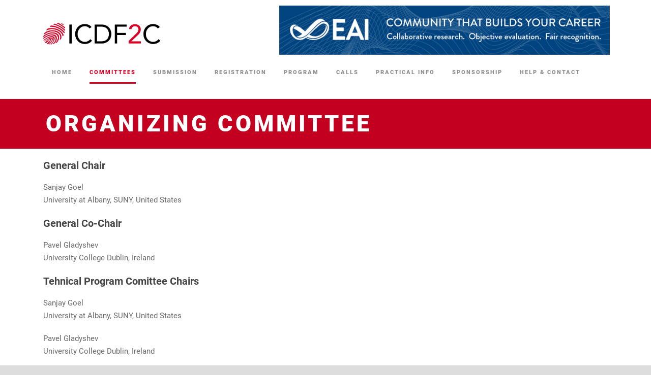

--- FILE ---
content_type: text/html; charset=UTF-8
request_url: https://icdf2c.eai-conferences.org/2022/organizing-committee/
body_size: 10373
content:
<!DOCTYPE html>
<!--[if IE 7]><html class="ie ie7 ltie8 ltie9" lang="en-US"><![endif]-->
<!--[if IE 8]><html class="ie ie8 ltie9" lang="en-US"><![endif]-->
<!--[if !(IE 7) | !(IE 8)  ]><!-->
<html lang="en-US">
<!--<![endif]-->

<head>
	<meta charset="UTF-8" />
	<meta name="viewport" content="initial-scale=1.0" />
	
	<link rel="pingback" href="https://icdf2c.eai-conferences.org/2022/xmlrpc.php" />
	<title>Organizing Committee &#8211; EAI ICDF2C 2022</title>
<meta name='robots' content='max-image-preview:large' />
<link rel='dns-prefetch' href='//icdf2c.eai-conferences.org' />
<link rel="alternate" type="application/rss+xml" title="EAI ICDF2C 2022 &raquo; Feed" href="https://icdf2c.eai-conferences.org/2022/feed/" />
<link rel="alternate" type="application/rss+xml" title="EAI ICDF2C 2022 &raquo; Comments Feed" href="https://icdf2c.eai-conferences.org/2022/comments/feed/" />
<script type="text/javascript">
/* <![CDATA[ */
window._wpemojiSettings = {"baseUrl":"https:\/\/s.w.org\/images\/core\/emoji\/15.0.3\/72x72\/","ext":".png","svgUrl":"https:\/\/s.w.org\/images\/core\/emoji\/15.0.3\/svg\/","svgExt":".svg","source":{"concatemoji":"https:\/\/icdf2c.eai-conferences.org\/2022\/wp-includes\/js\/wp-emoji-release.min.js?ver=6.5.5"}};
/*! This file is auto-generated */
!function(i,n){var o,s,e;function c(e){try{var t={supportTests:e,timestamp:(new Date).valueOf()};sessionStorage.setItem(o,JSON.stringify(t))}catch(e){}}function p(e,t,n){e.clearRect(0,0,e.canvas.width,e.canvas.height),e.fillText(t,0,0);var t=new Uint32Array(e.getImageData(0,0,e.canvas.width,e.canvas.height).data),r=(e.clearRect(0,0,e.canvas.width,e.canvas.height),e.fillText(n,0,0),new Uint32Array(e.getImageData(0,0,e.canvas.width,e.canvas.height).data));return t.every(function(e,t){return e===r[t]})}function u(e,t,n){switch(t){case"flag":return n(e,"\ud83c\udff3\ufe0f\u200d\u26a7\ufe0f","\ud83c\udff3\ufe0f\u200b\u26a7\ufe0f")?!1:!n(e,"\ud83c\uddfa\ud83c\uddf3","\ud83c\uddfa\u200b\ud83c\uddf3")&&!n(e,"\ud83c\udff4\udb40\udc67\udb40\udc62\udb40\udc65\udb40\udc6e\udb40\udc67\udb40\udc7f","\ud83c\udff4\u200b\udb40\udc67\u200b\udb40\udc62\u200b\udb40\udc65\u200b\udb40\udc6e\u200b\udb40\udc67\u200b\udb40\udc7f");case"emoji":return!n(e,"\ud83d\udc26\u200d\u2b1b","\ud83d\udc26\u200b\u2b1b")}return!1}function f(e,t,n){var r="undefined"!=typeof WorkerGlobalScope&&self instanceof WorkerGlobalScope?new OffscreenCanvas(300,150):i.createElement("canvas"),a=r.getContext("2d",{willReadFrequently:!0}),o=(a.textBaseline="top",a.font="600 32px Arial",{});return e.forEach(function(e){o[e]=t(a,e,n)}),o}function t(e){var t=i.createElement("script");t.src=e,t.defer=!0,i.head.appendChild(t)}"undefined"!=typeof Promise&&(o="wpEmojiSettingsSupports",s=["flag","emoji"],n.supports={everything:!0,everythingExceptFlag:!0},e=new Promise(function(e){i.addEventListener("DOMContentLoaded",e,{once:!0})}),new Promise(function(t){var n=function(){try{var e=JSON.parse(sessionStorage.getItem(o));if("object"==typeof e&&"number"==typeof e.timestamp&&(new Date).valueOf()<e.timestamp+604800&&"object"==typeof e.supportTests)return e.supportTests}catch(e){}return null}();if(!n){if("undefined"!=typeof Worker&&"undefined"!=typeof OffscreenCanvas&&"undefined"!=typeof URL&&URL.createObjectURL&&"undefined"!=typeof Blob)try{var e="postMessage("+f.toString()+"("+[JSON.stringify(s),u.toString(),p.toString()].join(",")+"));",r=new Blob([e],{type:"text/javascript"}),a=new Worker(URL.createObjectURL(r),{name:"wpTestEmojiSupports"});return void(a.onmessage=function(e){c(n=e.data),a.terminate(),t(n)})}catch(e){}c(n=f(s,u,p))}t(n)}).then(function(e){for(var t in e)n.supports[t]=e[t],n.supports.everything=n.supports.everything&&n.supports[t],"flag"!==t&&(n.supports.everythingExceptFlag=n.supports.everythingExceptFlag&&n.supports[t]);n.supports.everythingExceptFlag=n.supports.everythingExceptFlag&&!n.supports.flag,n.DOMReady=!1,n.readyCallback=function(){n.DOMReady=!0}}).then(function(){return e}).then(function(){var e;n.supports.everything||(n.readyCallback(),(e=n.source||{}).concatemoji?t(e.concatemoji):e.wpemoji&&e.twemoji&&(t(e.twemoji),t(e.wpemoji)))}))}((window,document),window._wpemojiSettings);
/* ]]> */
</script>
		<style type="text/css">
			#wpadminbar #wp-admin-bar-my-networks > .ab-item:first-child:before {
				content: "\f325";
				top: 3px;
			}
		</style>
		<style id='wp-emoji-styles-inline-css' type='text/css'>

	img.wp-smiley, img.emoji {
		display: inline !important;
		border: none !important;
		box-shadow: none !important;
		height: 1em !important;
		width: 1em !important;
		margin: 0 0.07em !important;
		vertical-align: -0.1em !important;
		background: none !important;
		padding: 0 !important;
	}
</style>
<link rel='stylesheet' id='wp-block-library-css' href='https://icdf2c.eai-conferences.org/2022/wp-includes/css/dist/block-library/style.min.css?ver=6.5.5' type='text/css' media='all' />
<style id='pdfemb-pdf-embedder-viewer-style-inline-css' type='text/css'>
.wp-block-pdfemb-pdf-embedder-viewer{max-width:none}

</style>
<style id='classic-theme-styles-inline-css' type='text/css'>
/*! This file is auto-generated */
.wp-block-button__link{color:#fff;background-color:#32373c;border-radius:9999px;box-shadow:none;text-decoration:none;padding:calc(.667em + 2px) calc(1.333em + 2px);font-size:1.125em}.wp-block-file__button{background:#32373c;color:#fff;text-decoration:none}
</style>
<style id='global-styles-inline-css' type='text/css'>
body{--wp--preset--color--black: #000000;--wp--preset--color--cyan-bluish-gray: #abb8c3;--wp--preset--color--white: #ffffff;--wp--preset--color--pale-pink: #f78da7;--wp--preset--color--vivid-red: #cf2e2e;--wp--preset--color--luminous-vivid-orange: #ff6900;--wp--preset--color--luminous-vivid-amber: #fcb900;--wp--preset--color--light-green-cyan: #7bdcb5;--wp--preset--color--vivid-green-cyan: #00d084;--wp--preset--color--pale-cyan-blue: #8ed1fc;--wp--preset--color--vivid-cyan-blue: #0693e3;--wp--preset--color--vivid-purple: #9b51e0;--wp--preset--gradient--vivid-cyan-blue-to-vivid-purple: linear-gradient(135deg,rgba(6,147,227,1) 0%,rgb(155,81,224) 100%);--wp--preset--gradient--light-green-cyan-to-vivid-green-cyan: linear-gradient(135deg,rgb(122,220,180) 0%,rgb(0,208,130) 100%);--wp--preset--gradient--luminous-vivid-amber-to-luminous-vivid-orange: linear-gradient(135deg,rgba(252,185,0,1) 0%,rgba(255,105,0,1) 100%);--wp--preset--gradient--luminous-vivid-orange-to-vivid-red: linear-gradient(135deg,rgba(255,105,0,1) 0%,rgb(207,46,46) 100%);--wp--preset--gradient--very-light-gray-to-cyan-bluish-gray: linear-gradient(135deg,rgb(238,238,238) 0%,rgb(169,184,195) 100%);--wp--preset--gradient--cool-to-warm-spectrum: linear-gradient(135deg,rgb(74,234,220) 0%,rgb(151,120,209) 20%,rgb(207,42,186) 40%,rgb(238,44,130) 60%,rgb(251,105,98) 80%,rgb(254,248,76) 100%);--wp--preset--gradient--blush-light-purple: linear-gradient(135deg,rgb(255,206,236) 0%,rgb(152,150,240) 100%);--wp--preset--gradient--blush-bordeaux: linear-gradient(135deg,rgb(254,205,165) 0%,rgb(254,45,45) 50%,rgb(107,0,62) 100%);--wp--preset--gradient--luminous-dusk: linear-gradient(135deg,rgb(255,203,112) 0%,rgb(199,81,192) 50%,rgb(65,88,208) 100%);--wp--preset--gradient--pale-ocean: linear-gradient(135deg,rgb(255,245,203) 0%,rgb(182,227,212) 50%,rgb(51,167,181) 100%);--wp--preset--gradient--electric-grass: linear-gradient(135deg,rgb(202,248,128) 0%,rgb(113,206,126) 100%);--wp--preset--gradient--midnight: linear-gradient(135deg,rgb(2,3,129) 0%,rgb(40,116,252) 100%);--wp--preset--font-size--small: 13px;--wp--preset--font-size--medium: 20px;--wp--preset--font-size--large: 36px;--wp--preset--font-size--x-large: 42px;--wp--preset--spacing--20: 0.44rem;--wp--preset--spacing--30: 0.67rem;--wp--preset--spacing--40: 1rem;--wp--preset--spacing--50: 1.5rem;--wp--preset--spacing--60: 2.25rem;--wp--preset--spacing--70: 3.38rem;--wp--preset--spacing--80: 5.06rem;--wp--preset--shadow--natural: 6px 6px 9px rgba(0, 0, 0, 0.2);--wp--preset--shadow--deep: 12px 12px 50px rgba(0, 0, 0, 0.4);--wp--preset--shadow--sharp: 6px 6px 0px rgba(0, 0, 0, 0.2);--wp--preset--shadow--outlined: 6px 6px 0px -3px rgba(255, 255, 255, 1), 6px 6px rgba(0, 0, 0, 1);--wp--preset--shadow--crisp: 6px 6px 0px rgba(0, 0, 0, 1);}:where(.is-layout-flex){gap: 0.5em;}:where(.is-layout-grid){gap: 0.5em;}body .is-layout-flex{display: flex;}body .is-layout-flex{flex-wrap: wrap;align-items: center;}body .is-layout-flex > *{margin: 0;}body .is-layout-grid{display: grid;}body .is-layout-grid > *{margin: 0;}:where(.wp-block-columns.is-layout-flex){gap: 2em;}:where(.wp-block-columns.is-layout-grid){gap: 2em;}:where(.wp-block-post-template.is-layout-flex){gap: 1.25em;}:where(.wp-block-post-template.is-layout-grid){gap: 1.25em;}.has-black-color{color: var(--wp--preset--color--black) !important;}.has-cyan-bluish-gray-color{color: var(--wp--preset--color--cyan-bluish-gray) !important;}.has-white-color{color: var(--wp--preset--color--white) !important;}.has-pale-pink-color{color: var(--wp--preset--color--pale-pink) !important;}.has-vivid-red-color{color: var(--wp--preset--color--vivid-red) !important;}.has-luminous-vivid-orange-color{color: var(--wp--preset--color--luminous-vivid-orange) !important;}.has-luminous-vivid-amber-color{color: var(--wp--preset--color--luminous-vivid-amber) !important;}.has-light-green-cyan-color{color: var(--wp--preset--color--light-green-cyan) !important;}.has-vivid-green-cyan-color{color: var(--wp--preset--color--vivid-green-cyan) !important;}.has-pale-cyan-blue-color{color: var(--wp--preset--color--pale-cyan-blue) !important;}.has-vivid-cyan-blue-color{color: var(--wp--preset--color--vivid-cyan-blue) !important;}.has-vivid-purple-color{color: var(--wp--preset--color--vivid-purple) !important;}.has-black-background-color{background-color: var(--wp--preset--color--black) !important;}.has-cyan-bluish-gray-background-color{background-color: var(--wp--preset--color--cyan-bluish-gray) !important;}.has-white-background-color{background-color: var(--wp--preset--color--white) !important;}.has-pale-pink-background-color{background-color: var(--wp--preset--color--pale-pink) !important;}.has-vivid-red-background-color{background-color: var(--wp--preset--color--vivid-red) !important;}.has-luminous-vivid-orange-background-color{background-color: var(--wp--preset--color--luminous-vivid-orange) !important;}.has-luminous-vivid-amber-background-color{background-color: var(--wp--preset--color--luminous-vivid-amber) !important;}.has-light-green-cyan-background-color{background-color: var(--wp--preset--color--light-green-cyan) !important;}.has-vivid-green-cyan-background-color{background-color: var(--wp--preset--color--vivid-green-cyan) !important;}.has-pale-cyan-blue-background-color{background-color: var(--wp--preset--color--pale-cyan-blue) !important;}.has-vivid-cyan-blue-background-color{background-color: var(--wp--preset--color--vivid-cyan-blue) !important;}.has-vivid-purple-background-color{background-color: var(--wp--preset--color--vivid-purple) !important;}.has-black-border-color{border-color: var(--wp--preset--color--black) !important;}.has-cyan-bluish-gray-border-color{border-color: var(--wp--preset--color--cyan-bluish-gray) !important;}.has-white-border-color{border-color: var(--wp--preset--color--white) !important;}.has-pale-pink-border-color{border-color: var(--wp--preset--color--pale-pink) !important;}.has-vivid-red-border-color{border-color: var(--wp--preset--color--vivid-red) !important;}.has-luminous-vivid-orange-border-color{border-color: var(--wp--preset--color--luminous-vivid-orange) !important;}.has-luminous-vivid-amber-border-color{border-color: var(--wp--preset--color--luminous-vivid-amber) !important;}.has-light-green-cyan-border-color{border-color: var(--wp--preset--color--light-green-cyan) !important;}.has-vivid-green-cyan-border-color{border-color: var(--wp--preset--color--vivid-green-cyan) !important;}.has-pale-cyan-blue-border-color{border-color: var(--wp--preset--color--pale-cyan-blue) !important;}.has-vivid-cyan-blue-border-color{border-color: var(--wp--preset--color--vivid-cyan-blue) !important;}.has-vivid-purple-border-color{border-color: var(--wp--preset--color--vivid-purple) !important;}.has-vivid-cyan-blue-to-vivid-purple-gradient-background{background: var(--wp--preset--gradient--vivid-cyan-blue-to-vivid-purple) !important;}.has-light-green-cyan-to-vivid-green-cyan-gradient-background{background: var(--wp--preset--gradient--light-green-cyan-to-vivid-green-cyan) !important;}.has-luminous-vivid-amber-to-luminous-vivid-orange-gradient-background{background: var(--wp--preset--gradient--luminous-vivid-amber-to-luminous-vivid-orange) !important;}.has-luminous-vivid-orange-to-vivid-red-gradient-background{background: var(--wp--preset--gradient--luminous-vivid-orange-to-vivid-red) !important;}.has-very-light-gray-to-cyan-bluish-gray-gradient-background{background: var(--wp--preset--gradient--very-light-gray-to-cyan-bluish-gray) !important;}.has-cool-to-warm-spectrum-gradient-background{background: var(--wp--preset--gradient--cool-to-warm-spectrum) !important;}.has-blush-light-purple-gradient-background{background: var(--wp--preset--gradient--blush-light-purple) !important;}.has-blush-bordeaux-gradient-background{background: var(--wp--preset--gradient--blush-bordeaux) !important;}.has-luminous-dusk-gradient-background{background: var(--wp--preset--gradient--luminous-dusk) !important;}.has-pale-ocean-gradient-background{background: var(--wp--preset--gradient--pale-ocean) !important;}.has-electric-grass-gradient-background{background: var(--wp--preset--gradient--electric-grass) !important;}.has-midnight-gradient-background{background: var(--wp--preset--gradient--midnight) !important;}.has-small-font-size{font-size: var(--wp--preset--font-size--small) !important;}.has-medium-font-size{font-size: var(--wp--preset--font-size--medium) !important;}.has-large-font-size{font-size: var(--wp--preset--font-size--large) !important;}.has-x-large-font-size{font-size: var(--wp--preset--font-size--x-large) !important;}
.wp-block-navigation a:where(:not(.wp-element-button)){color: inherit;}
:where(.wp-block-post-template.is-layout-flex){gap: 1.25em;}:where(.wp-block-post-template.is-layout-grid){gap: 1.25em;}
:where(.wp-block-columns.is-layout-flex){gap: 2em;}:where(.wp-block-columns.is-layout-grid){gap: 2em;}
.wp-block-pullquote{font-size: 1.5em;line-height: 1.6;}
</style>
<link rel='stylesheet' id='contact-form-7-css' href='https://icdf2c.eai-conferences.org/2022/wp-content/plugins/contact-form-7/includes/css/styles.css?ver=5.9.4' type='text/css' media='all' />
<link rel='stylesheet' id='ditty-news-ticker-font-css' href='https://icdf2c.eai-conferences.org/2022/wp-content/plugins/ditty-news-ticker/legacy/inc/static/libs/fontastic/styles.css?ver=3.1.58' type='text/css' media='all' />
<link rel='stylesheet' id='ditty-news-ticker-css' href='https://icdf2c.eai-conferences.org/2022/wp-content/plugins/ditty-news-ticker/legacy/inc/static/css/style.css?ver=3.1.58' type='text/css' media='all' />
<link rel='stylesheet' id='ditty-displays-css' href='https://icdf2c.eai-conferences.org/2022/wp-content/plugins/ditty-news-ticker/build/dittyDisplays.css?ver=3.1.58' type='text/css' media='all' />
<link rel='stylesheet' id='ditty-fontawesome-css' href='https://icdf2c.eai-conferences.org/2022/wp-content/plugins/ditty-news-ticker/includes/libs/fontawesome-6.4.0/css/all.css?ver=6.4.0' type='text/css' media='' />
<link rel='stylesheet' id='style-css' href='https://icdf2c.eai-conferences.org/2022/wp-content/themes/thekeynote/style.css?ver=6.5.5' type='text/css' media='all' />
<link rel='stylesheet' id='Roboto-google-font-css-css' href='https://icdf2c.eai-conferences.org/2022/wp-content/themes/thekeynote/font/Roboto.css?ver=6.5.5' type='text/css' media='all' />
<link rel='stylesheet' id='Droid-Serif-google-font-css-css' href='https://icdf2c.eai-conferences.org/2022/wp-content/themes/thekeynote/font/Droid.css?ver=6.5.5' type='text/css' media='all' />
<link rel='stylesheet' id='superfish-css' href='https://icdf2c.eai-conferences.org/2022/wp-content/themes/thekeynote/plugins/superfish/css/superfish.css?ver=6.5.5' type='text/css' media='all' />
<link rel='stylesheet' id='dlmenu-css' href='https://icdf2c.eai-conferences.org/2022/wp-content/themes/thekeynote/plugins/dl-menu/component.css?ver=6.5.5' type='text/css' media='all' />
<link rel='stylesheet' id='font-awesome-css' href='https://icdf2c.eai-conferences.org/2022/wp-content/themes/thekeynote/plugins/font-awesome-new/css/font-awesome.min.css?ver=6.5.5' type='text/css' media='all' />
<link rel='stylesheet' id='jquery-fancybox-css' href='https://icdf2c.eai-conferences.org/2022/wp-content/themes/thekeynote/plugins/fancybox/jquery.fancybox.css?ver=6.5.5' type='text/css' media='all' />
<link rel='stylesheet' id='thekeynote_flexslider-css' href='https://icdf2c.eai-conferences.org/2022/wp-content/themes/thekeynote/plugins/flexslider/flexslider.css?ver=6.5.5' type='text/css' media='all' />
<link rel='stylesheet' id='style-responsive-css' href='https://icdf2c.eai-conferences.org/2022/wp-content/themes/thekeynote/stylesheet/style-responsive.css?ver=6.5.5' type='text/css' media='all' />
<link rel='stylesheet' id='style-custom-css' href='https://icdf2c.eai-conferences.org/2022/wp-content/themes/thekeynote/stylesheet/style-custom610.css?1652105700&#038;ver=6.5.5' type='text/css' media='all' />
<link rel='stylesheet' id='ms-main-css' href='https://icdf2c.eai-conferences.org/2022/wp-content/plugins/masterslider/public/assets/css/masterslider.main.css?ver=3.2.14' type='text/css' media='all' />
<link rel='stylesheet' id='ms-custom-css' href='https://icdf2c.eai-conferences.org/2022/wp-content/uploads/sites/610/masterslider/custom.css?ver=5.8' type='text/css' media='all' />
<link rel='stylesheet' id='igniteup-front-compulsory-css' href='https://icdf2c.eai-conferences.org/2022/wp-content/plugins/igniteup/includes/css/front-compulsory.css?ver=3.4.1' type='text/css' media='all' />
<!--n2css--><script type="text/javascript" src="https://icdf2c.eai-conferences.org/2022/wp-includes/js/jquery/jquery.min.js?ver=3.7.1" id="jquery-core-js"></script>
<script type="text/javascript" src="https://icdf2c.eai-conferences.org/2022/wp-includes/js/jquery/jquery-migrate.min.js?ver=3.4.1" id="jquery-migrate-js"></script>
<link rel="https://api.w.org/" href="https://icdf2c.eai-conferences.org/2022/wp-json/" /><link rel="alternate" type="application/json" href="https://icdf2c.eai-conferences.org/2022/wp-json/wp/v2/pages/25" /><link rel="EditURI" type="application/rsd+xml" title="RSD" href="https://icdf2c.eai-conferences.org/2022/xmlrpc.php?rsd" />
<meta name="generator" content="WordPress 6.5.5" />
<link rel="canonical" href="https://icdf2c.eai-conferences.org/2022/organizing-committee/" />
<link rel='shortlink' href='https://icdf2c.eai-conferences.org/2022/?p=25' />
<link rel="alternate" type="application/json+oembed" href="https://icdf2c.eai-conferences.org/2022/wp-json/oembed/1.0/embed?url=https%3A%2F%2Ficdf2c.eai-conferences.org%2F2022%2Forganizing-committee%2F" />
<link rel="alternate" type="text/xml+oembed" href="https://icdf2c.eai-conferences.org/2022/wp-json/oembed/1.0/embed?url=https%3A%2F%2Ficdf2c.eai-conferences.org%2F2022%2Forganizing-committee%2F&#038;format=xml" />
<!-- start Simple Custom CSS and JS -->
<style type="text/css">
/* Add your CSS code here.
                     
For example:
.example {
    color: red;
}

For brushing up on your CSS knowledge, check out https://www.w3schools.com/css/css_syntax.asp

End of comment */ 

p #smartsubmit {
  margin-bottom: 0px;
}
</style>
<!-- end Simple Custom CSS and JS -->

<link rel='stylesheet' id='811-css' href='//icdf2c.eai-conferences.org/2022/wp-content/uploads/sites/610/custom-css-js/811.css?v=2628' type="text/css" media='all' />
<script type="text/javascript">igniteup_ajaxurl = "https://icdf2c.eai-conferences.org/2022/wp-admin/admin-ajax.php";</script><style></style><script>var ms_grabbing_curosr='https://icdf2c.eai-conferences.org/2022/wp-content/plugins/masterslider/public/assets/css/common/grabbing.cur',ms_grab_curosr='https://icdf2c.eai-conferences.org/2022/wp-content/plugins/masterslider/public/assets/css/common/grab.cur';</script>
<meta name="generator" content="MasterSlider 3.2.14 - Responsive Touch Image Slider" />
<link rel="shortcut icon" href="https://icdf2c.eai-conferences.org/2022/wp-content/uploads/sites/610/2017/07/favicon.png" type="image/x-icon" /><!-- Matomo -->
<script>
  var _paq = window._paq = window._paq || [];
  /* tracker methods like "setCustomDimension" should be called before "trackPageView" */
  _paq.push(["setCookieDomain", "*.eai-conferences.org"]);
  _paq.push(["setDomains", ["*.eai-conferences.org","*.eai.eu","*.eudl.eu"]]);
  _paq.push(["enableCrossDomainLinking"]);
  _paq.push(['trackPageView']);
  _paq.push(['enableLinkTracking']);
  (function() {
    var u="https://matomo.eai.eu/";
    _paq.push(['setTrackerUrl', u+'matomo.php']);
    _paq.push(['setSiteId', '1']);
    var secondaryWebsiteId = '83';
    _paq.push(['addTracker', u+'matomo.php', secondaryWebsiteId]);
    var d=document, g=d.createElement('script'), s=d.getElementsByTagName('script')[0];
    g.async=true; g.src=u+'matomo.js'; s.parentNode.insertBefore(g,s);
  })();
</script>
<!-- End Matomo Code --><!-- load the script for older ie version -->
<!--[if lt IE 9]>
<script src="https://icdf2c.eai-conferences.org/2022/wp-content/themes/thekeynote/javascript/html5.js" type="text/javascript"></script>
<script src="https://icdf2c.eai-conferences.org/2022/wp-content/themes/thekeynote/plugins/easy-pie-chart/excanvas.js" type="text/javascript"></script>
<![endif]-->
		<link rel='stylesheet' href='https://faq.eai-conferences.org/wp-content/uploads/sites/88/custom-css-js/811.css?v=6179'>
</head>

<body class="page-template-default page page-id-25 _masterslider _msp_version_3.2.14">
<div class="body-wrapper " data-home="https://icdf2c.eai-conferences.org/2022" >
		<header class="gdlr-header-wrapper">
		<!-- top navigation -->
		
		<!-- logo -->
		<div class="gdlr-header-inner">
			<div class="gdlr-header-container container">
				<!-- logo -->
				<div class="gdlr-logo">
					<a href="https://icdf2c.eai-conferences.org/2022" >
						<img src="https://icdf2c.eai-conferences.org/2022/wp-content/uploads/sites/610/2022/05/ICDF2C-logo@750px.png" alt="" width="750" height="140" />					</a>
					<div class="gdlr-responsive-navigation dl-menuwrapper" id="gdlr-responsive-navigation" ><button class="dl-trigger">Open Menu</button><ul id="menu-main-menu" class="dl-menu gdlr-main-mobile-menu"><li id="menu-item-1989" class="menu-item menu-item-type-post_type menu-item-object-page menu-item-home menu-item-1989"><a href="https://icdf2c.eai-conferences.org/2022/">Home</a></li>
<li id="menu-item-2005" class="menu-item menu-item-type-custom menu-item-object-custom current-menu-ancestor current-menu-parent menu-item-has-children menu-item-2005"><a href="#">Committees</a>
<ul class="dl-submenu">
	<li id="menu-item-2000" class="menu-item menu-item-type-post_type menu-item-object-page menu-item-2000"><a href="https://icdf2c.eai-conferences.org/2022/steering-committee/">Steering Committee</a></li>
	<li id="menu-item-1995" class="menu-item menu-item-type-post_type menu-item-object-page current-menu-item page_item page-item-25 current_page_item menu-item-1995"><a href="https://icdf2c.eai-conferences.org/2022/organizing-committee/" aria-current="page">Organizing Committee</a></li>
	<li id="menu-item-2002" class="menu-item menu-item-type-post_type menu-item-object-page menu-item-2002"><a href="https://icdf2c.eai-conferences.org/2022/technical-program-committee/">Technical Program Committee</a></li>
</ul>
</li>
<li id="menu-item-2001" class="menu-item menu-item-type-post_type menu-item-object-page menu-item-has-children menu-item-2001"><a href="https://icdf2c.eai-conferences.org/2022/submission/">Submission</a>
<ul class="dl-submenu">
	<li id="menu-item-1993" class="menu-item menu-item-type-post_type menu-item-object-page menu-item-1993"><a href="https://icdf2c.eai-conferences.org/2022/camera-ready-submission-confy/">Camera-ready Submission (Confy+)</a></li>
	<li id="menu-item-1996" class="menu-item menu-item-type-post_type menu-item-object-page menu-item-1996"><a href="https://icdf2c.eai-conferences.org/2022/paper-presentation-recording-instructions/">Paper Presentation Recording Instructions</a></li>
</ul>
</li>
<li id="menu-item-1998" class="menu-item menu-item-type-post_type menu-item-object-page menu-item-1998"><a href="https://icdf2c.eai-conferences.org/2022/registration/">Registration</a></li>
<li id="menu-item-2008" class="menu-item menu-item-type-custom menu-item-object-custom menu-item-2008"><a href="https://icdf2c.eai-conferences.org/2022/wp-content/uploads/sites/610/2022/11/ICDF2C-program-1.pdf">Program</a></li>
<li id="menu-item-2006" class="menu-item menu-item-type-custom menu-item-object-custom menu-item-has-children menu-item-2006"><a href="#">Calls</a>
<ul class="dl-submenu">
	<li id="menu-item-1991" class="menu-item menu-item-type-post_type menu-item-object-page menu-item-1991"><a href="https://icdf2c.eai-conferences.org/2022/call-for-papers/">Call for Papers</a></li>
	<li id="menu-item-1992" class="menu-item menu-item-type-post_type menu-item-object-page menu-item-1992"><a href="https://icdf2c.eai-conferences.org/2022/call-workshop-proposals/">Call for Workshop Proposals</a></li>
</ul>
</li>
<li id="menu-item-2007" class="menu-item menu-item-type-custom menu-item-object-custom menu-item-has-children menu-item-2007"><a href="#">Practical Info</a>
<ul class="dl-submenu">
	<li id="menu-item-2003" class="menu-item menu-item-type-post_type menu-item-object-page menu-item-2003"><a href="https://icdf2c.eai-conferences.org/2022/venue/">Venue</a></li>
	<li id="menu-item-2004" class="menu-item menu-item-type-post_type menu-item-object-page menu-item-2004"><a href="https://icdf2c.eai-conferences.org/2022/visas-2/">Visas</a></li>
</ul>
</li>
<li id="menu-item-1999" class="menu-item menu-item-type-post_type menu-item-object-page menu-item-1999"><a href="https://icdf2c.eai-conferences.org/2022/sponsorship/">Sponsorship</a></li>
<li id="menu-item-2026" class="menu-item menu-item-type-custom menu-item-object-custom menu-item-has-children menu-item-2026"><a href="#">Help &#038; Contact</a>
<ul class="dl-submenu">
	<li id="menu-item-1994" class="menu-item menu-item-type-post_type menu-item-object-page menu-item-1994"><a href="https://icdf2c.eai-conferences.org/2022/help-contact/">Help &#038; Contact</a></li>
	<li id="menu-item-2027" class="menu-item menu-item-type-post_type menu-item-object-page menu-item-2027"><a href="https://icdf2c.eai-conferences.org/2022/cookie-policy/">Cookie Policy</a></li>
</ul>
</li>
</ul></div>				</div>

								
								<a href="https://eai.eu" target="_blank">
									<div class="topbanner" style="max-width: 650px; width: 98%; height: auto; margin: 1% 1% 1% 1%;">
									<img src="https://eai-conferences.org/wp-content/themes/thekeynote/images/eaibanner.jpg" alt="EAI banner">
									<!--<div class="topbannert">
										<p><strong>EAI - Reinventing the governance and economy of research and innovation</strong><br>The leading professional community for research career enhancement in the digital age</p>
										<img src="http://simutools.eai-conferences.org/wp-content/themes/thekeynote/images/EAI-white-no-tagline-version1.png">-->
									<!--<div class="topbannerl imactive" id="image-head"></div>
									<div class="topbannerl" id="image-head2"></div>-->
									<!--</div>-->
									</div>
								</a>
					
								<div style="clear: both; float: none;"></div>
				<!-- navigation -->
				<div class="gdlr-navigation-wrapper"><nav class="gdlr-navigation" id="gdlr-main-navigation" role="navigation"><ul id="menu-main-menu-1" class="sf-menu gdlr-main-menu"><li  class="menu-item menu-item-type-post_type menu-item-object-page menu-item-home menu-item-1989menu-item menu-item-type-post_type menu-item-object-page menu-item-home menu-item-1989 gdlr-normal-menu"><a href="https://icdf2c.eai-conferences.org/2022/">Home</a></li>
<li  class="menu-item menu-item-type-custom menu-item-object-custom current-menu-ancestor current-menu-parent menu-item-has-children menu-item-2005menu-item menu-item-type-custom menu-item-object-custom current-menu-ancestor current-menu-parent menu-item-has-children menu-item-2005 gdlr-normal-menu"><a href="#">Committees</a>
<ul class="sub-menu">
	<li  class="menu-item menu-item-type-post_type menu-item-object-page menu-item-2000"><a href="https://icdf2c.eai-conferences.org/2022/steering-committee/">Steering Committee</a></li>
	<li  class="menu-item menu-item-type-post_type menu-item-object-page current-menu-item page_item page-item-25 current_page_item menu-item-1995"><a href="https://icdf2c.eai-conferences.org/2022/organizing-committee/">Organizing Committee</a></li>
	<li  class="menu-item menu-item-type-post_type menu-item-object-page menu-item-2002"><a href="https://icdf2c.eai-conferences.org/2022/technical-program-committee/">Technical Program Committee</a></li>
</ul>
</li>
<li  class="menu-item menu-item-type-post_type menu-item-object-page menu-item-has-children menu-item-2001menu-item menu-item-type-post_type menu-item-object-page menu-item-has-children menu-item-2001 gdlr-normal-menu"><a href="https://icdf2c.eai-conferences.org/2022/submission/">Submission</a>
<ul class="sub-menu">
	<li  class="menu-item menu-item-type-post_type menu-item-object-page menu-item-1993"><a href="https://icdf2c.eai-conferences.org/2022/camera-ready-submission-confy/">Camera-ready Submission (Confy+)</a></li>
	<li  class="menu-item menu-item-type-post_type menu-item-object-page menu-item-1996"><a href="https://icdf2c.eai-conferences.org/2022/paper-presentation-recording-instructions/">Paper Presentation Recording Instructions</a></li>
</ul>
</li>
<li  class="menu-item menu-item-type-post_type menu-item-object-page menu-item-1998menu-item menu-item-type-post_type menu-item-object-page menu-item-1998 gdlr-normal-menu"><a href="https://icdf2c.eai-conferences.org/2022/registration/">Registration</a></li>
<li  class="menu-item menu-item-type-custom menu-item-object-custom menu-item-2008menu-item menu-item-type-custom menu-item-object-custom menu-item-2008 gdlr-normal-menu"><a href="https://icdf2c.eai-conferences.org/2022/wp-content/uploads/sites/610/2022/11/ICDF2C-program-1.pdf">Program</a></li>
<li  class="menu-item menu-item-type-custom menu-item-object-custom menu-item-has-children menu-item-2006menu-item menu-item-type-custom menu-item-object-custom menu-item-has-children menu-item-2006 gdlr-normal-menu"><a href="#">Calls</a>
<ul class="sub-menu">
	<li  class="menu-item menu-item-type-post_type menu-item-object-page menu-item-1991"><a href="https://icdf2c.eai-conferences.org/2022/call-for-papers/">Call for Papers</a></li>
	<li  class="menu-item menu-item-type-post_type menu-item-object-page menu-item-1992"><a href="https://icdf2c.eai-conferences.org/2022/call-workshop-proposals/">Call for Workshop Proposals</a></li>
</ul>
</li>
<li  class="menu-item menu-item-type-custom menu-item-object-custom menu-item-has-children menu-item-2007menu-item menu-item-type-custom menu-item-object-custom menu-item-has-children menu-item-2007 gdlr-normal-menu"><a href="#">Practical Info</a>
<ul class="sub-menu">
	<li  class="menu-item menu-item-type-post_type menu-item-object-page menu-item-2003"><a href="https://icdf2c.eai-conferences.org/2022/venue/">Venue</a></li>
	<li  class="menu-item menu-item-type-post_type menu-item-object-page menu-item-2004"><a href="https://icdf2c.eai-conferences.org/2022/visas-2/">Visas</a></li>
</ul>
</li>
<li  class="menu-item menu-item-type-post_type menu-item-object-page menu-item-1999menu-item menu-item-type-post_type menu-item-object-page menu-item-1999 gdlr-normal-menu"><a href="https://icdf2c.eai-conferences.org/2022/sponsorship/">Sponsorship</a></li>
<li  class="menu-item menu-item-type-custom menu-item-object-custom menu-item-has-children menu-item-2026menu-item menu-item-type-custom menu-item-object-custom menu-item-has-children menu-item-2026 gdlr-normal-menu"><a href="#">Help &#038; Contact</a>
<ul class="sub-menu">
	<li  class="menu-item menu-item-type-post_type menu-item-object-page menu-item-1994"><a href="https://icdf2c.eai-conferences.org/2022/help-contact/">Help &#038; Contact</a></li>
	<li  class="menu-item menu-item-type-post_type menu-item-object-page menu-item-2027"><a href="https://icdf2c.eai-conferences.org/2022/cookie-policy/">Cookie Policy</a></li>
</ul>
</li>
</ul></nav>	
<span class="gdlr-menu-search-button-sep">|</span>
<i class="fa fa-search icon-search gdlr-menu-search-button" id="gdlr-menu-search-button" ></i>
<div class="gdlr-menu-search" id="gdlr-menu-search">
	<form method="get" id="searchform" action="https://icdf2c.eai-conferences.org/2022/">
				<div class="search-text">
			<input type="text" value="Type Keywords" name="s" autocomplete="off" data-default="Type Keywords" />
		</div>
		<input type="submit" value="" />
		<div class="clear"></div>
	</form>	
</div>		
<div class="gdlr-navigation-gimmick" id="gdlr-navigation-gimmick"></div><div class="clear"></div></div>
				<div class="clear"></div>
			</div>
		</div>
		<div class="clear"></div>
	</header>
	<div id="gdlr-header-substitute" ></div>
	
				<div class="gdlr-page-title-wrapper gdlr-parallax-wrapper gdlr-title-normal"  data-bgspeed="0.5" >
			<div class="gdlr-page-title-overlay"></div>
			<div class="gdlr-page-title-container container" >
				<h1 class="gdlr-page-title">Organizing Committee</h1>
							</div>	
		</div>	
		<!-- is search -->	<div class="content-wrapper">

	<div class="gdlr-content">

		<!-- Above Sidebar Section-->
						
		<!-- Sidebar With Content Section-->
					<div class="main-content-container container gdlr-item-start-content">
				<div class="gdlr-item gdlr-main-content">
					<h3><strong>General Chair</strong></h3>
<p>Sanjay Goel<br />
University at Albany, SUNY, United States</p>
<h3><strong>General Co-Chair</strong></h3>
<p>Pavel Gladyshev<br />
University College Dublin, Ireland</p>
<h3><strong>Tehnical Program Comittee Chairs</strong></h3>
<p>Sanjay Goel<br />
University at Albany, SUNY, United States</p>
<p>Pavel Gladyshev<br />
University College Dublin, Ireland</p>
<h3><strong>Technical Program Committee </strong><strong>Co-Chairs</strong></h3>
<p>Daryl Johnson<br />
Rochester Institute of Technology, United States</p>
<p>George Markowsky<br />
Kennesaw State University, United States</p>
<p>Nikolay Akatyev<br />
Horangi</p>
<h3><strong>Web Chair</strong></h3>
<p>Sanjay Goel<br />
University at Albany, SUNY, United States</p>
<h3><strong>Publicity &amp; Social Media Chair</strong></h3>
<p>Paulo Nunes<br />
Universidade Federal do Espírito Santo &#8211; UFES, Brazil</p>
<h3><strong>Workshops Chair</strong></h3>
<p>Vitaly Kamluk<br />
Kaspersky Lab, Singapore</p>
<h3><strong>Sponsorship &amp; Exhibits Chair</strong></h3>
<p>Pavel Gladyshev<br />
University College Dublin, Ireland</p>
<h3><strong>Publications Chair</strong></h3>
<p>Xiaoyu Du<br />
University College Dublin, Ireland</p>
				</div>
			</div>
			
		
		<!-- Below Sidebar Section-->
		
		
	</div><!-- gdlr-content -->
		<div class="clear" ></div>
	</div><!-- content wrapper -->

		<footer class="footer-wrapper" >
				<div class="footer-container container">
										<div class="footer-column four columns" id="footer-widget-1" >
					<div id="text-2" class="widget widget_text gdlr-item gdlr-widget">			<div class="textwidget"><div style="text-align: center; color: #ffffff;">This event is a part of</p>
<p><span style="font-size: 140%;">EAI Conference series</span></p>
<p><a href="https://conferences.eai.eu/" target="_blank" rel="noopener"><img decoding="async" src="/wp-content/uploads/sites/31/2021/03/EAI-footer-logo.png" alt="eai logo" /></a></div>
</div>
		</div>				</div>
										<div class="footer-column four columns" id="footer-widget-2" >
					<div id="text-3" class="widget widget_text gdlr-item gdlr-widget">			<div class="textwidget"><div style="text-align: center; color: #ffffff; font-family: "Roboto", "Helvetica Neue", Helvetica, Arial, sans-serif;">
<span style="font-size: 140%;">Become an EAI Member</span></p>
<a class="gdlr-button large" href="http://accounts.eai.eu/register?next=http%3A%2F%2Feai.eu%2F&context=eai" target="_blank" style="color:#ffffff; background-color:#536dfe; " rel="noopener">Join for free</a></div>
</div>
		</div>				</div>
										<div class="footer-column four columns" id="footer-widget-3" >
					<div id="text-4" class="widget widget_text gdlr-item gdlr-widget">			<div class="textwidget"><div style="text-align: center; color: #ffffff;">
<p><span style="font-size: 140%;">Follow us</span></p>
<p><a class="gdlr-social-shortcode" href="https://www.facebook.com/eai.eu" ><img decoding="async" src="https://icdf2c.eai-conferences.org/2022/wp-content/themes/thekeynote/images/social-icon/facebook.png" alt="facebook-icon" /></a><a class="gdlr-social-shortcode" href="https://twitter.com/eai_social" ><img decoding="async" src="https://icdf2c.eai-conferences.org/2022/wp-content/themes/thekeynote/images/social-icon/twitter.png" alt="twitter-icon" /></a><a class="gdlr-social-shortcode" href="https://www.youtube.com/user/EAIchannel" ><img decoding="async" src="https://icdf2c.eai-conferences.org/2022/wp-content/themes/thekeynote/images/social-icon/youtube.png" alt="youtube-icon" /></a><a class="gdlr-social-shortcode" href="https://www.linkedin.com/groups/2982575" ><img decoding="async" src="https://icdf2c.eai-conferences.org/2022/wp-content/themes/thekeynote/images/social-icon/linkedin.png" alt="linkedin-icon" /></a></p>
<p><a href="http://blog.eai.eu/" target="_blank" rel="noopener"><img decoding="async" src="/wp-content/uploads/sites/3/2017/05/eai-blog.png" /></a></p>
</div>
</div>
		</div>				</div>
									<div class="clear"></div>
		</div>
		
				<div class="copyright-wrapper">
			<div class="copyright-container container">
				<div class="copyright-left">
					© 2022 ICDF2C | EAI				</div>
				<div class="copyright-right">
									</div>
				<div class="clear"></div>
			</div>
		</div>
			</footer>
	</div> <!-- body-wrapper -->
<script src="/wp-content/themes/thekeynote/javascript/features.js?v=1.971" type="text/javascript"></script>
<script type="text/javascript"></script><link rel='stylesheet' id='altcha-widget-styles-css' href='https://icdf2c.eai-conferences.org/2022/wp-content/plugins/wordpress-plugin-0.3.0/public/altcha.css?ver=0.3.0' type='text/css' media='all' />
<script type="text/javascript" src="https://icdf2c.eai-conferences.org/2022/wp-content/plugins/contact-form-7/includes/swv/js/index.js?ver=5.9.4" id="swv-js"></script>
<script type="text/javascript" id="contact-form-7-js-extra">
/* <![CDATA[ */
var wpcf7 = {"api":{"root":"https:\/\/icdf2c.eai-conferences.org\/2022\/wp-json\/","namespace":"contact-form-7\/v1"},"cached":"1"};
/* ]]> */
</script>
<script type="text/javascript" src="https://icdf2c.eai-conferences.org/2022/wp-content/plugins/contact-form-7/includes/js/index.js?ver=5.9.4" id="contact-form-7-js"></script>
<script type="text/javascript" src="https://icdf2c.eai-conferences.org/2022/wp-content/plugins/ditty-news-ticker/legacy/inc/static/js/swiped-events.min.js?ver=1.1.4" id="swiped-events-js"></script>
<script type="text/javascript" src="https://icdf2c.eai-conferences.org/2022/wp-includes/js/imagesloaded.min.js?ver=5.0.0" id="imagesloaded-js"></script>
<script type="text/javascript" src="https://icdf2c.eai-conferences.org/2022/wp-includes/js/jquery/ui/effect.min.js?ver=1.13.2" id="jquery-effects-core-js"></script>
<script type="text/javascript" id="ditty-news-ticker-js-extra">
/* <![CDATA[ */
var mtphr_dnt_vars = {"is_rtl":""};
/* ]]> */
</script>
<script type="text/javascript" src="https://icdf2c.eai-conferences.org/2022/wp-content/plugins/ditty-news-ticker/legacy/inc/static/js/ditty-news-ticker.js?ver=3.1.58" id="ditty-news-ticker-js"></script>
<script type="text/javascript" src="https://icdf2c.eai-conferences.org/2022/wp-content/themes/thekeynote/plugins/superfish/js/superfish.js?ver=1.0" id="superfish-js"></script>
<script type="text/javascript" src="https://icdf2c.eai-conferences.org/2022/wp-includes/js/hoverIntent.min.js?ver=1.10.2" id="hoverIntent-js"></script>
<script type="text/javascript" src="https://icdf2c.eai-conferences.org/2022/wp-content/themes/thekeynote/plugins/dl-menu/modernizr.custom.js?ver=1.0" id="modernizr-js"></script>
<script type="text/javascript" src="https://icdf2c.eai-conferences.org/2022/wp-content/themes/thekeynote/plugins/dl-menu/jquery.dlmenu.js?ver=1.0" id="dlmenu-js"></script>
<script type="text/javascript" src="https://icdf2c.eai-conferences.org/2022/wp-content/themes/thekeynote/plugins/jquery.easing.js?ver=1.0" id="jquery-easing-js"></script>
<script type="text/javascript" src="https://icdf2c.eai-conferences.org/2022/wp-content/themes/thekeynote/plugins/fancybox/jquery.fancybox.pack.js?ver=1.0" id="jquery-fancybox-js"></script>
<script type="text/javascript" src="https://icdf2c.eai-conferences.org/2022/wp-content/themes/thekeynote/plugins/fancybox/helpers/jquery.fancybox-media.js?ver=1.0" id="jquery-fancybox-media-js"></script>
<script type="text/javascript" src="https://icdf2c.eai-conferences.org/2022/wp-content/themes/thekeynote/plugins/fancybox/helpers/jquery.fancybox-thumbs.js?ver=1.0" id="jquery-fancybox-thumbs-js"></script>
<script type="text/javascript" src="https://icdf2c.eai-conferences.org/2022/wp-content/themes/thekeynote/plugins/flexslider/jquery.flexslider.js?ver=1.0" id="thekeynote_flexslider-js"></script>
<script type="text/javascript" src="https://icdf2c.eai-conferences.org/2022/wp-content/themes/thekeynote/javascript/gdlr-script.js?ver=1.0" id="gdlr-script-js"></script>
<script async defer type="module" type="text/javascript" src="https://icdf2c.eai-conferences.org/2022/wp-content/plugins/wordpress-plugin-0.3.0/public/altcha.min.js?ver=0.3.0" id="altcha-widget-js"></script>
<script type="text/javascript" src="https://icdf2c.eai-conferences.org/2022/wp-content/plugins/wordpress-plugin-0.3.0/public/script.js?ver=0.3.0" id="altcha-widget-wp-js"></script>
<script type="text/javascript" id="icegram_main_js-js-extra">
/* <![CDATA[ */
var icegram_pre_data = {"ajax_url":"https:\/\/icdf2c.eai-conferences.org\/2022\/wp-admin\/admin-ajax.php","post_obj":{"is_home":false,"page_id":25,"action":"display_messages","shortcodes":[],"cache_compatibility":"no","device":"laptop"}};
var icegram_data = {"messages":[{"type":"messenger","theme":"canvas","animation":"no-anim","headline":"","icon":"","message":"<p><img class=\"aligncenter size-full wp-image-718\" src=\"https:\/\/securecomm2020.eai-conferences.org\/wp-content\/uploads\/sites\/189\/2017\/09\/resize.png\" alt=\"\" width=\"150\" height=\"37\" \/><\/p>\n<p style=\"text-align: center;\"><strong>Never miss an update.<\/strong><\/p>\n<p style=\"text-align: center;\">Advance your research career with the<br \/>\nleading professional community.<\/p>\n<p>&nbsp;<\/p>\n<p style=\"text-align: center;\">\n<div class=\"wpcf7 no-js\" id=\"wpcf7-f314-o1\" lang=\"sk-SK\" dir=\"ltr\">\n<div class=\"screen-reader-response\"><p role=\"status\" aria-live=\"polite\" aria-atomic=\"true\"><\/p> <ul><\/ul><\/div>\n<form action=\"\/2022\/organizing-committee\/#wpcf7-f314-o1\" method=\"post\" class=\"wpcf7-form init\" aria-label=\"Contact form\" novalidate=\"novalidate\" data-status=\"init\">\n<div style=\"display: none;\">\n<input type=\"hidden\" name=\"_wpcf7\" value=\"314\" \/>\n<input type=\"hidden\" name=\"_wpcf7_version\" value=\"5.9.4\" \/>\n<input type=\"hidden\" name=\"_wpcf7_locale\" value=\"sk_SK\" \/>\n<input type=\"hidden\" name=\"_wpcf7_unit_tag\" value=\"wpcf7-f314-o1\" \/>\n<input type=\"hidden\" name=\"_wpcf7_container_post\" value=\"0\" \/>\n<input type=\"hidden\" name=\"_wpcf7_posted_data_hash\" value=\"\" \/>\n<\/div>\n<p><label> Your e-mail:<br \/>\n<span class=\"wpcf7-form-control-wrap\" data-name=\"your-email\"><input size=\"40\" class=\"wpcf7-form-control wpcf7-email wpcf7-validates-as-required wpcf7-text wpcf7-validates-as-email\" aria-required=\"true\" aria-invalid=\"false\" value=\"\" type=\"email\" name=\"your-email\" \/><\/span> <\/label>\n<\/p>\n<p><label>Choose interest(s):<\/label><br \/>\n<span class=\"wpcf7-form-control-wrap\" data-name=\"topicofinterests\"><span class=\"wpcf7-form-control wpcf7-checkbox wpcf7-validates-as-required\"><span class=\"wpcf7-list-item first\"><input type=\"checkbox\" name=\"topicofinterests[]\" value=\"Networks &amp; Communications\" \/><span class=\"wpcf7-list-item-label\">Networks &amp; Communications<\/span><\/span><span class=\"wpcf7-list-item\"><input type=\"checkbox\" name=\"topicofinterests[]\" value=\"Systems &amp; Security\" \/><span class=\"wpcf7-list-item-label\">Systems &amp; Security<\/span><\/span><span class=\"wpcf7-list-item\"><input type=\"checkbox\" name=\"topicofinterests[]\" value=\"eHealth\" \/><span class=\"wpcf7-list-item-label\">eHealth<\/span><\/span><span class=\"wpcf7-list-item\"><input type=\"checkbox\" name=\"topicofinterests[]\" value=\"Arts, Education, Media\" \/><span class=\"wpcf7-list-item-label\">Arts, Education, Media<\/span><\/span><span class=\"wpcf7-list-item\"><input type=\"checkbox\" name=\"topicofinterests[]\" value=\"IoT\" \/><span class=\"wpcf7-list-item-label\">IoT<\/span><\/span><span class=\"wpcf7-list-item\"><input type=\"checkbox\" name=\"topicofinterests[]\" value=\"Developing Countries\" \/><span class=\"wpcf7-list-item-label\">Developing Countries<\/span><\/span><span class=\"wpcf7-list-item\"><input type=\"checkbox\" name=\"topicofinterests[]\" value=\"Smart Cities\" \/><span class=\"wpcf7-list-item-label\">Smart Cities<\/span><\/span><span class=\"wpcf7-list-item last\"><input type=\"checkbox\" name=\"topicofinterests[]\" value=\"Intelligent Systems\" \/><span class=\"wpcf7-list-item-label\">Intelligent Systems<\/span><\/span><\/span><\/span>\n<\/p>\n<p>By submitting this form you consent to EAI processing your data. For more information on how we are committed to protecting and respecting your privacy, please review our <a href=\"https:\/\/eai.eu\/eai-privacy-policy\/\" target=\"_blank\" rel=\"noopener noreferrer\">Privacy Policy<\/a>.<br \/>\n<input class=\"wpcf7-form-control wpcf7-submit has-spinner\" type=\"submit\" value=\"Subscribe\" \/>\n<\/p><input type=\"hidden\" id=\"_altchanonce\" name=\"_altchanonce\" value=\"8c402b060e\" \/><input type=\"hidden\" name=\"_wp_http_referer\" value=\"\/2022\/organizing-committee\/\" \/><altcha-widget challengeurl=\"https:\/\/icdf2c.eai-conferences.org\/2022\/wp-json\/altcha\/v1\/challenge\" strings=\"{&quot;error&quot;:&quot;Verification failed. Try again later.&quot;,&quot;footer&quot;:&quot;Protected by &lt;a href=\\&quot;https:\\\/\\\/altcha.org\\\/\\&quot; target=\\&quot;_blank\\&quot;&gt;ALTCHA&lt;\\\/a&gt;&quot;,&quot;label&quot;:&quot;I&#039;m not a robot&quot;,&quot;verified&quot;:&quot;Verified&quot;,&quot;verifying&quot;:&quot;Verifying...&quot;,&quot;waitAlert&quot;:&quot;Verifying... please wait.&quot;,&quot;cannot_submit&quot;:&quot;Cannot submit.&quot;}\" auto=\"onfocus\" hidefooter=\"1\"><\/altcha-widget><noscript><div class=\"altcha-no-javascript\">This form requires JavaScript!<\/div><\/noscript><div class=\"wpcf7-response-output\" aria-hidden=\"true\"><\/div>\n<\/form>\n<\/div>\n<\/p>\n","form_style":"style_0","form_layout":"bottom","form_bg_color":"","form_text_color":"","form_header":"","form_html_original":"","form_footer":"","label":"","link":"","use_theme_defaults":"yes","bg_color":"","text_color":"","cta_bg_color":"","cta_text_color":"","position":"22","custom_css":"#ig_this_message .ig_headline{ \/* font-size: 3em !important; *\/ }","custom_js":"<script type=\"text\/javascript\"> \/* add your js code here *\/ <\/script>","id":"507","delay_time":"6","retargeting":"yes","campaign_id":506,"expiry_time":"+1 month","retargeting_clicked":"yes","expiry_time_clicked":"+50 years","title":""}],"ajax_url":"https:\/\/icdf2c.eai-conferences.org\/2022\/wp-admin\/admin-ajax.php","defaults":{"icon":"https:\/\/icdf2c.eai-conferences.org\/2022\/wp-content\/plugins\/icegram\/lite\/assets\/images\/icegram-logo-branding-64-grey.png","powered_by_logo":"","powered_by_text":""},"scripts":["https:\/\/icdf2c.eai-conferences.org\/2022\/wp-content\/plugins\/icegram\/lite\/assets\/js\/icegram.min.js?var=3.1.25"],"css":["https:\/\/icdf2c.eai-conferences.org\/2022\/wp-content\/plugins\/icegram\/lite\/assets\/css\/frontend.min.css?var=3.1.25","https:\/\/icdf2c.eai-conferences.org\/2022\/wp-content\/plugins\/icegram\/lite\/message-types\/messenger\/themes\/messenger.min.css?var=3.1.25","https:\/\/icdf2c.eai-conferences.org\/2022\/wp-content\/plugins\/icegram\/lite\/message-types\/messenger\/themes\/canvas.css?var=3.1.25"]};
/* ]]> */
</script>
<script type="text/javascript" src="https://icdf2c.eai-conferences.org/2022/wp-content/plugins/icegram/lite/assets/js/main.min.js?ver=3.1.25" id="icegram_main_js-js"></script>

<script type="text/javascript" src='//icdf2c.eai-conferences.org/2022/wp-content/uploads/sites/610/custom-css-js/585.js?v=1882'></script>
<!-- start Simple Custom CSS and JS -->
<script>
window._paq = [];
var _paq = window._paq = window._paq || [];
  /* tracker methods like "setCustomDimension" should be called before "trackPageView" */
  _paq.push(['requireCookieConsent']);
  _paq.push(["setCookieDomain", "*.eai-conferences.org"]);
  _paq.push(["setDomains", ["*.eai-conferences.org","*.eai.eu","*.eudl.eu"]]);
  _paq.push(["enableCrossDomainLinking"]);
  _paq.push(['trackPageView']);
  _paq.push(['enableLinkTracking']);
  (function() {
    var u="https://matomo.eai.eu/";
    _paq.push(['setTrackerUrl', u+'matomo.php']);
    _paq.push(['setSiteId', '1']);
    var secondaryWebsiteId = '83';
    _paq.push(['addTracker', u+'matomo.php', secondaryWebsiteId]);
    var d=document, g=d.createElement('script'), s=d.getElementsByTagName('script')[0];
    g.async=true; g.src=u+'matomo.js'; s.parentNode.insertBefore(g,s);
  })();

document.addEventListener("cmplz_fire_categories", function (e) {
	var consentedCategories = e.detail.categories;
	if (!cmplz_in_array( 'statistics', consentedCategories )) {
		_paq.push(['forgetCookieConsentGiven']);
	} else {
		_paq.push(['rememberCookieConsentGiven']);
	}
});
</script><!-- end Simple Custom CSS and JS -->

        <script src="/wp-content/themes/thekeynote/javascript/features2.js?v=1.971" type="text/javascript"></script>
</body>
</html>

--- FILE ---
content_type: text/css
request_url: https://icdf2c.eai-conferences.org/2022/wp-content/themes/thekeynote/style.css?ver=6.5.5
body_size: 13365
content:
a,abbr,acronym,address,applet,article,aside,audio,b,big,blockquote,body,canvas,caption,center,cite,code,dd,del,details,dfn,div,dl,dt,em,fieldset,figcaption,figure,font,footer,form,h1,h2,h3,h4,h5,h6,header,hgroup,html,i,iframe,img,ins,kbd,label,legend,li,mark,menu,meter,nav,object,ol,output,p,pre,progress,q,s,samp,section,small,span,strike,strong,sub,summary,sup,table,tbody,td,tfoot,th,thead,time,tr,tt,ul,var,video{border:0;outline:0;font-size:100%;vertical-align:baseline;background:0 0;margin:0;padding:0}article,aside,blockquote,dialog,figure,footer,header,hgroup,nav,section{display:block}nav ul{list-style:none}ol{list-style:decimal}ul{list-style:disc}ul ul{list-style:circle}blockquote,q{quotes:none}blockquote:after,blockquote:before,q:after,q:before{content:none}ins{text-decoration:underline}del{text-decoration:line-through}mark{background:0 0}abbr[title],dfn[title]{border-bottom:1px dotted #000;cursor:help}table{border-collapse:collapse;border-spacing:0}hr{display:block;height:1px;border:0;border-top:1px solid #ccc;margin:1em 0;padding:0}button,input[type=button],input[type=submit]{margin:0;padding:0}a img,input,select{vertical-align:middle}b,strong{font-weight:700}em,i{font-style:italic}.clear{display:block;clear:both;visibility:hidden;line-height:0;height:0;zoom:1}.clear-fix{zoom:1}.clear-fix:after{content:".";display:block;clear:both;visibility:hidden;line-height:0;height:0}.alignnone{margin:5px 20px 20px 0}.aligncenter,div.aligncenter{display:block;margin:5px auto 5px auto}.alignright{float:right;margin:5px 0 20px 20px}.alignleft{float:left;margin:5px 20px 20px 0}.aligncenter{display:block;margin:5px auto 5px auto}a img.alignright{float:right;margin:5px 0 20px 20px}a img.alignnone{margin:5px 20px 20px 0}a img.alignleft{float:left;margin:5px 20px 20px 0}a img.aligncenter{display:block;margin-left:auto;margin-right:auto}.wp-caption{background:#fff;border-width:1px;border-style:solid;max-width:96%;padding:5px 3px 10px;text-align:center}.wp-caption.alignnone{margin:5px 20px 20px 0}.wp-caption.alignleft{margin:5px 20px 20px 0}.wp-caption.alignright{margin:5px 0 20px 20px}.wp-caption img{border:0 none;height:auto;margin:0;max-width:98.5%;padding:0;width:auto}.wp-caption p.wp-caption-text{font-size:11px;line-height:17px;margin:0;padding:0 4px 5px}.ig_body{font-size:12px!important}.ig_messenger.ig_canvas .ig_body{max-height:none!important;font-family:Montserrat!important}.ig_messenger.ig_canvas .ig_body span.wpcf7-list-item{margin:3px 10px 3px 0!important}.ig_messenger.ig_canvas.ig_container{max-width:380px!important}p input.wpcf7-form-control.wpcf7-submit{margin-top:15px!important}p label span.wpcf7-form-control-wrap.your-email{margin-bottom:15px!important}.gallery-item .gallery-icon{margin-right:10px}i{margin-right:5px}a{text-decoration:none}p{margin-bottom:20px}ol,ul{margin-bottom:20px;margin-left:30px}body{line-height:1.7;font-family:Arial,Helvetica,sans-serif;overflow-y:scroll;-webkit-text-size-adjust:100%;-webkit-font-smoothing:antialiased}h1,h2,h3,h4,h5,h6{line-height:1.3;margin-bottom:18px;font-weight:400}.container{padding:0;margin:0 auto}.column,.columns{float:left;position:relative;min-height:1px}.one-ninth{width:11.111%}.one-eighth{width:12.5%}.one-seventh{width:14.285%}.one-fifth{width:20%}.two-fifth{width:40%}.three-fifth{width:60%}.four-fifth{width:80%}.one{width:8.333%}.two{width:16.666%}.three{width:25%}.four{width:33.333%}.five{width:41.666%}.six{width:50%}.seven{width:58.334%}.eight{width:66.667%}.nine{width:75%}.ten{width:83.334%}.eleven{width:91.667%}.twelve{width:100%}.ie7 .sf-mega-section.three{width:24%}.gdlr-item{margin:0 15px 20px;min-height:1px}.gdlr-full-size-wrapper .gdlr-item-no-space{margin-bottom:0}.gdlr-item-no-space{margin:0 20px 40px}.gdlr-item-no-space .gdlr-item{margin:0}.gdlr-item.gdlr-main-content{margin-bottom:55px}.gdlr-item.gdlr-divider-item{margin-bottom:50px}.gdlr-color-wrapper,.gdlr-item-start-content,.gdlr-parallax-wrapper,.section-container{padding-top:20px}.gdlr-color-wrapper,.gdlr-full-size-wrapper,.gdlr-parallax-wrapper{padding-bottom:40px}.gdlr-full-size-wrapper .gdlr-item,.gdlr-full-size-wrapper .gdlr-item-no-space{margin-left:0;margin-right:0}.ie7 .gdlr-item-start-content{overflow:hidden}audio{width:100%}.mejs-container .mejs-controls .mejs-horizontal-volume-slider{position:relative;clear:both;float:right;top:-31px}img,video{max-width:100%;height:auto;width:auto}.ms-container video{max-width:none}input[type=email],input[type=password],input[type=text],textarea{border:0;outline:0;padding:6px;max-width:100%}a{transition:color .3s,background-color .3s,opacity .3s;-moz-transition:color .3s,background-color .3s,opacity .3s;-o-transition:color .3s,background-color .3s,opacity .3s;-webkit-transition:color .3s,background-color .3s,opacity .3s}.body-wrapper{overflow:hidden}.body-wrapper.gdlr-boxed-style{margin:0 auto;-moz-box-shadow:0 1px 5px rgba(0,0,0,.15);-webkit-box-shadow:0 5px 2px rgba(0,0,0,.15);box-shadow:0 1px 5px rgba(0,0,0,.15)}img.gdlr-full-boxed-background{min-height:100%;min-width:1024px;width:100%;height:auto;position:fixed;top:0;left:0;z-index:-1}@media screen and (max-width:1024px){img.gdlr-full-boxed-background{left:50%;margin-left:-512px}}.content-wrapper{position:relative;z-index:89}.top-navigation-wrapper{position:relative;z-index:98}.top-navigation-divider{margin:0 20px;opacity:.2;border-bottom-width:1px;border-bottom-style:solid}.top-navigation-left{float:left;margin:0 20px}.top-navigation-right{float:right;margin:0 20px}.top-navigation-right-text{font-size:12px;letter-spacing:1px;font-weight:700;float:left;padding:15px 0;line-height:18px}.top-social-wrapper{padding-top:11px;padding-bottom:11px}.top-social-wrapper .social-icon{float:left;margin-left:7px;max-width:22px}.top-social-wrapper .social-icon:first-child{margin-left:0}.top-social-wrapper .social-icon a:hover{opacity:.6}.gdlr-navigation-substitute{position:relative;z-index:91}#gdlr-menu-search-button{margin-right:0;position:absolute;font-size:14px;margin-top:-4px;padding:5px;right:20px;cursor:pointer}#gdlr-menu-search{position:absolute;top:100%;right:20px;width:250px;display:none}#gdlr-menu-search input[type=text]{margin:0;background:0 0;padding:20px 23px;font-size:12px;letter-spacing:1px}#gdlr-menu-search input[type=submit]{display:none}.gdlr-menu-search-button-sep{position:absolute;right:55px;font-weight:700;font-size:11px}.gdlr-fixed-header .gdlr-menu-search-button-sep{visibility:hidden}.gdlr-fixed-header #gdlr-menu-search-button{visibility:hidden}.gdlr-fixed-header #gdlr-menu-search{display:none!important}.gdlr-login-form input[type=email],.gdlr-login-form input[type=password],.gdlr-login-form input[type=text]{width:200px;padding:12px;margin-bottom:5px}.gdlr-login-form label{display:block;margin-bottom:4px}.gdlr-login-form p{margin-bottom:0;margin-top:9px;overflow:hidden}.gdlr-login-form p:first-child{margin-top:0}.gdlr-login-form input[type=submit]{margin-bottom:0}.gdlr-login-form input[type=checkbox]{margin:2px 10px 0 0;float:left}.gdlr-login-form .login-remember{padding-top:3px}.gdlr-top-woocommerce-button{cursor:pointer;width:15px;height:18px;padding:13px 4px 0;text-align:center;font-size:10px;margin-top:-9px}.gdlr-top-woocommerce-wrapper{float:right;margin-left:10px;padding-left:20px}.gdlr-top-woocommerce{text-align:center;padding-top:20px;display:none;position:absolute;right:15px}.gdlr-top-woocommerce .gdlr-top-woocommerce-inner{padding:30px 45px 23px}.gdlr-top-woocommerce .gdlr-cart-count{margin-bottom:8px}.gdlr-top-woocommerce .gdlr-cart-amount{margin-bottom:20px}.gdlr-top-woocommerce-inner>a{display:block;font-sizE:14px;font-weight:700;margin-bottom:8px}.gdlr-header-wrapper{position:relative;z-index:99;left:0;right:0}.gdlr-header-container{position:relative;z-index:97}.gdlr-logo{float:left;margin-left:15px;margin-right:15px}.gdlr-logo h1{margin-bottom:0;line-height:0}.gdlr-header-inner{transition:background-color .3s;-moz-transition:background-color .3s;-o-transition:background-color .3s;-webkit-transition:background-color .3s}.gdlr-fixed-header{position:fixed;top:0;left:0;right:0;z-index:999}.gdlr-fixed-header .gdlr-logo img{width:auto}.gdlr-fixed-header .gdlr-main-menu>li>a{padding-bottom:18px}.gdlr-fixed-header .gdlr-navigation-slide-bar{display:none}.gdlr-fixed-header .gdlr-navigation-wrapper .gdlr-main-menu>li>a{padding-bottom:26px}.admin-bar .gdlr-fixed-header{top:32px}.gdlr-navigation-wrapper{margin:5px 15px}.gdlr-navigation-wrapper .gdlr-navigation-container{position:relative;line-height:0}.gdlr-navigation-wrapper .gdlr-main-menu>li{padding:0 17px}.gdlr-navigation-wrapper .gdlr-main-menu>li>a{font-size:11px;text-transform:uppercase;padding:0 0 38px 0;margin:0;font-weight:800;letter-spacing:2px}.gdlr-navigation-wrapper .gdlr-main-menu>li:first-child>a{padding-left:0}.gdlr-navigation-wrapper .gdlr-main-menu>li>a.sf-with-ul{padding-right:0}.gdlr-navigation-wrapper .gdlr-main-menu>li>a.sf-with-ul:after{display:none;top:11px;right:0}.gdlr-fixed-header .gdlr-navigation-gimmick{bottom:16px}.gdlr-navigation-gimmick{position:absolute;bottom:30px;height:3px;z-index:-1}.gdlr-page-title-wrapper{padding:90px 0 85px;position:relative;z-index:89;line-height:1;background-image:url(images/page-title-background.jpg);background-repeat:repeat;background-position:center}.gdlr-page-title-wrapper .gdlr-page-title-overlay{position:absolute;top:0;right:0;bottom:0;left:0;background:#000;opacity:.1}.gdlr-page-title-wrapper .gdlr-page-title-container{position:relative}.gdlr-page-title-wrapper .gdlr-page-title{font-size:45px;margin:0 20px;display:block;text-transform:uppercase;font-weight:800;letter-spacing:5px}.gdlr-page-title-wrapper .gdlr-page-caption{font-size:19px;margin:12px 20px 0;display:block;font-style:italic}.gdlr-page-title-wrapper .gdlr-page-title-gimmick{font-size:20px;display:block;margin-top:20px}.gdlr-page-title-wrapper.gdlr-title-large-center{text-align:center;padding:135px 0}.gdlr-page-title-wrapper.gdlr-title-large-center .gdlr-page-title{font-size:65px}.gdlr-page-title-wrapper.gdlr-title-large-center .gdlr-page-caption{font-size:22px;margin-top:20px}.gdlr-heading-shortcode.with-background{padding:8px 19px;display:inline-block}.gdlr-heading-shortcode i{margin-right:10px}.gdlr-color-wrapper,.gdlr-parallax-wrapper{overflow:hidden;background-position:center 0;background-repeat:repeat;position:relative}.with-sidebar-container .with-sidebar-content{float:right}.gdlr-widget-title{font-size:12px;font-weight:700;margin-bottom:25px;letter-spacing:3px;text-transform:uppercase}.gdlr-sidebar .gdlr-widget-title{display:inline-block;padding-right:4px}.widget.gdlr-widget{margin-bottom:50px}.31{position:relative}.gdlr-stunning-text-item.type-center{text-align:center;margin-bottom:35px}.gdlr-stunning-text-item.type-center .stunning-text-title{font-size:33px;font-weight:700;margin-bottom:25px}.gdlr-stunning-text-item.type-center .stunning-text-caption{font-size:16px}.gdlr-stunning-text-item.type-center .stunning-text-button{margin:15px 0 0}.gdlr-stunning-text-item.type-normal.gdlr-button-on{padding-right:190px;position:relative}.gdlr-stunning-text-item.type-normal .stunning-text-title{font-size:26px;margin-bottom:25px;text-transform:uppercase;font-weight:800;letter-spacing:3px}.gdlr-stunning-text-item.type-normal .stunning-text-caption{font-size:14px}.gdlr-stunning-text-item.type-normal .stunning-text-button{position:absolute;right:0;top:50%;margin-top:-22px;margin-right:0}.gdlr-stunning-text-item.with-padding{padding:35px 35px 15px}.gdlr-stunning-text-item.with-padding.with-border{border-width:3px;border-style:solid}.gdlr-stunning-text-item.with-padding.gdlr-button-on{padding-right:180px}.gdlr-stunning-text-item.with-padding .stunning-text-button{right:40px}.gdlr-stunning-text-item.with-padding .stunning-text-caption{margin-bottom:20px}.footer-wrapper{position:relative;background-repeat:no-repeat;background-position:right top}.footer-wrapper a{cursor:pointer}.footer-wrapper .widget.gdlr-widget{margin-bottom:60px}.footer-wrapper .gdlr-widget-title{margin-bottom:25px}.footer-container{padding-top:60px}.ie7 .footer-wrapper{overflow:hidden}.copyright-left{margin:0 15px;float:left}.copyright-right{margin:0 15px;float:right}.copyright-wrapper{border-top-width:1px;border-top-style:solid}.copyright-container{padding:25px 0}.gdlr-shortcode-wrapper{margin-left:-15px;margin-right:-15px}.page-not-found-block{text-align:center;padding:50px 50px 60px;margin:50px 0 50px}.page-not-found-block .page-not-found-title{font-size:45px;line-height:1;margin-bottom:17px}.page-not-found-block .page-not-found-caption{font-size:20px;margin-bottom:35px}.page-not-found-block .page-not-found-icon{font-size:89px;line-height:1;margin-bottom:20px}.page-not-found-search{max-width:300px;margin:0 auto}.page-not-found-search .gdl-search-form{padding-right:30px}.page-not-found-search .gdl-search-form input[type=text]{padding:12px 15px;font-size:15px;border:none;-moz-border-radius:0;-webkit-border-radius:0;border-radius:0}.page-not-found-search .gdl-search-form input[type=submit]{background-image:url(images/light/icon-search.png)}body.search .page-not-found-block{margin-top:0}.gdlr-item-title-wrapper.gdlr-item{margin-bottom:60px}.gdlr-personnel-item-wrapper div.gdlr-item-title-wrapper.gdlr-item.pos-center{margin-bottom:70px}.feature-media-content-wrapper .gdlr-item-title-wrapper.gdlr-item{margin-bottom:40px}.gdlr-item-title-wrapper .gdlr-item-title-head{position:relative}.gdlr-item-title-wrapper .gdlr-item-title-nav{position:absolute;right:0;top:50%;margin-top:-17px}.gdlr-item-title-wrapper .gdlr-item-title{font-size:36px;margin-bottom:0;font-weight:800;text-transform:uppercase;line-height:1;letter-spacing:4px}.gdlr-item-title-wrapper .gdlr-item-title.gdlr-title-medium{font-size:26px}.gdlr-item-title-wrapper .gdlr-item-title.gdlr-title-small{font-size:20px}.gdlr-item-title-wrapper .gdlr-flex-next,.gdlr-item-title-wrapper .gdlr-flex-prev{font-size:14px;cursor:pointer;position:relative;border-radius:3px;-moz-border-radius:3px;-webkit-border-radius:3px;display:inline-block}.gdlr-item-title-wrapper .gdlr-flex-prev{margin-left:20px;margin-right:5px;padding:10px 16px 10px 14px}.gdlr-item-title-wrapper .gdlr-flex-next{margin-right:0;padding:10px 14px 10px 16px}.gdlr-item-title-wrapper .gdlr-item-title-caption{margin-top:25px;font-size:14px}.gdlr-item-title-wrapper .gdlr-item-title-link{display:inline-block;font-size:14px;margin-top:5px;font-style:italic;letter-spacing:1px}.gdlr-item-title-wrapper .gdlr-item-title-divider{width:50px;margin-top:25px;border-bottom-width:2px;border-bottom-style:solid}.gdlr-item-title-wrapper.pos-left-caption .gdlr-item-title{float:left;margin-right:55px}.gdlr-item-title-wrapper.pos-left-caption .gdlr-item-title-caption{overflow:hidden}.gdlr-item-title-wrapper.pos-center{text-align:center}.gdlr-item-title-wrapper.pos-center .gdlr-item-title-divider{margin-left:auto;margin-right:auto}.gdlr-title-item{margin-bottom:20px}.gdlr-title-item .gdlr-item-title-wrapper.gdlr-item{margin-bottom:0}.gdlr-title-item .gdlr-item-title-wrapper .gdlr-item-title{font-size:37px}.gdlr-title-item .gdlr-item-title-wrapper .gdlr-item-title.gdlr-title-medium{font-size:26px}.gdlr-title-item .gdlr-item-title-wrapper .gdlr-item-title.gdlr-title-small{font-size:20px}.accordion-tab>.accordion-content{display:none}.accordion-tab.active>.accordion-content{display:block}.gdlr-accordion-item.style-1 .accordion-tab{overflow:hidden;padding:11px 0;border-top-width:1px;border-top-style:solid}.gdlr-accordion-item.style-1 .accordion-tab:first-child{border:0;padding-top:0}.gdlr-accordion-item.style-1 .accordion-title{font-weight:700;font-size:15px;line-height:37px;margin-bottom:0;cursor:pointer;transition:color .2s;-moz-transition:color .2s;-o-transition:color .2s;-webkit-transition:color .2s}.gdlr-accordion-item.style-1 .accordion-title i{margin-right:15px;font-size:13px;width:9px;height:13px;padding:12px 14px 10px;display:inline-block}.gdlr-accordion-item.style-1 .accordion-content{padding-top:18px;margin-left:62px}.gdlr-accordion-item.style-1 .accordion-title span{overflow:hidden;display:block}.gdlr-accordion-item.style-1 .accordion-title i{float:left;transition:color .2s,background-color .2s;-moz-transition:color .2s,background-color .2s;-o-transition:color .2s,background-color .2s;-webkit-transition:color .2s,background-color .2s}.gdlr-accordion-item.style-2 .accordion-tab{overflow:hidden;padding-bottom:4px}.gdlr-accordion-item.style-2 .accordion-title{padding-bottom:16px;font-weight:700;font-size:15px;line-height:18px;margin-bottom:0;cursor:pointer}.gdlr-accordion-item.style-2 .accordion-title i{margin-right:20px;font-size:13px}.gdlr-accordion-item.style-2 .accordion-content{margin-left:31px}input[type=button],input[type=submit]{-webkit-appearance:none}.gdlr-button,input[type=button],input[type=submit]{display:inline-block;font-size:13px;padding:17px 25px;margin-bottom:15px;margin-right:5px;outline:0;cursor:pointer;text-transform:uppercase;font-weight:700;letter-spacing:1px;border:none}.gdlr-button.small{font-size:11px;padding:12px 16px}.gdlr-button.large{font-size:14px;padding:16px 30px}.gdlr-button.with-border{border-bottom-width:3px;border-bottom-style:solid}.gdlr-button .gdlr-icon{margin-right:5px;letter-spacing:1px}.gdlr-column-service-item .column-service-icon{margin-right:15px;font-size:30px;line-height:18px}.gdlr-column-service-item .column-service-icon i{margin:0}.gdlr-column-service-item .column-service-title{margin-bottom:20px;font-size:14px;font-weight:700;text-transform:uppercase;letter-spacing:2px}.gdlr-column-service-item .column-service-learn-more{font-style:italic;font-size:14px;letter-spacing:1px}.gdlr-column-service-item.gdlr-type-1 .column-service-icon{float:left;margin-right:30px;margin-top:-5px}.gdlr-column-service-item.gdlr-type-1 .column-service-icon.gdlr-skin-box{background:0 0}.gdlr-column-service-item.gdlr-type-1 .column-service-content-wrapper{overflow:hidden}.gdlr-column-service-item.gdlr-type-2{text-align:center}.gdlr-column-service-item.gdlr-type-2 .column-service-icon{width:33px;height:33px;font-size:25px;line-height:36px;padding:20px;margin:0 auto 30px;-moz-border-radius:38px;-webkit-border-radius:38px;border-radius:38px}.gdlr-service-with-image-item .service-with-image-thumbnail{max-width:190px;float:left;margin-right:25px;background:#fff;overflow:hidden}.gdlr-service-with-image-item .service-with-image-thumbnail img{display:block;-moz-border-radius:50%;-webkit-border-radius:50%;border-radius:50%;overflow:hidden}.gdlr-service-with-image-item .service-with-image-title{font-size:17px;margin-top:5px;text-transform:uppercase;font-weight:800;letter-spacing:3px}.gdlr-service-with-image-item .service-with-image-content-wrapper{overflow:hidden}.gdlr-service-with-image-item.gdlr-right{text-align:right}.gdlr-service-with-image-item.gdlr-right .service-with-image-thumbnail{float:right;margin-left:40px;margin-right:0}.gdlr-feature-media-item .feature-media-button{margin-top:15px}.gdlr-feature-media-item.gdlr-left .feature-media-thumbnail{float:left;margin-right:50px;width:37%}.gdlr-feature-media-item.gdlr-left .feature-media-content-wrapper{overflow:hidden}.gdlr-feature-media-item.gdlr-center{text-align:center}.gdlr-feature-media-item.gdlr-center .feature-media-thumbnail{max-width:700px;margin:0 auto 40px}.gdlr-feature-media-item.gdlr-center .feature-media-content-wrapper{max-width:700px;margin:0 auto}.gdlr-feature-media-item.gdlr-center .feature-media-divider{width:300px;max-width:100%;margin:0 auto 40px;border-bottom-width:5px;border-bottom-style:solid}.gdlr-feature-media-item .gdlr-item-title-wrapper.gdlr-item{margin-left:0;margin-right:0;margin-top:15px}.gdlr-divider{border-bottom-width:1px;border-style:solid;margin:0 auto;max-width:100%}.gdlr-divider.double{height:3px;border-top-width:1px}.gdlr-divider.dotted{border-style:dashed}.gdlr-divider.double-dotted{height:3px;border-top-width:1px;border-style:dashed}.gdlr-divider.thick{border-bottom-width:3px}.gdlr-box-with-icon-item{text-align:center;padding:40px 30px 20px;position:relative}.gdlr-box-with-icon-item>i{font-size:45px;display:inline-block;margin-bottom:22px;margin-right:0}.gdlr-box-with-icon-item .box-with-icon-title{font-size:20px;margin-bottom:20px;display:block}.gdlr-box-with-icon-item.pos-left{text-align:left;padding:30px 40px 20px}.gdlr-box-with-icon-item.pos-left>i{float:left;margin:5px 25px 0 0}.gdlr-box-with-icon-item.type-circle .box-with-circle-icon{padding:18px;display:inline-block;position:absolute;-moz-border-radius:30px;-webkit-border-radius:30px;border-radius:30px}.gdlr-box-with-icon-item.type-circle .box-with-circle-icon>i{font-size:22px;margin-right:0}.gdlr-box-with-icon-item.type-circle.pos-top{padding-top:50px}.gdlr-box-with-icon-item.type-circle.pos-top .box-with-circle-icon{top:-30px;left:50%;margin-left:-30px}.gdlr-box-with-icon-item.type-circle.pos-left{margin-left:40px;padding-left:50px}.gdlr-box-with-icon-item.type-circle.pos-left .box-with-circle-icon{left:-30px;top:50%;margin-top:-30px}i.gdlr-icon{margin-right:10px}.gdlr-frame-shortcode{line-height:1}.gdlr-frame-shortcode.gdlr-align-left{float:left;margin-right:20px;margin-bottom:20px}.gdlr-frame-shortcode.gdlr-align-right{float:right;margin-left:20px;margin-bottom:20px}.gdlr-frame-shortcode.gdlr-align-center{text-align:center;margin-bottom:20px}.gdlr-frame-shortcode .gdlr-frame-caption{display:block;text-align:center;margin-top:15px}.gdlr-frame{display:inline-block;max-width:100%;position:relative}.gdlr-frame img{display:block}.gdlr-frame.frame-type-border{padding:6px;border-style:solid;border-width:1px}.gdlr-frame.frame-type-solid{padding:5px}.gdlr-frame.frame-type-rounded{overflow:hidden;-moz-border-radius:10px;-webkit-border-radius:10px;border-radius:10px}.gdlr-frame.frame-type-circle{overflow:hidden;-moz-border-radius:50%;-webkit-border-radius:50%;border-radius:50%}.gdlr-frame.frame-type-border.frame-type-circle .gdlr-image-link-shortcode,.gdlr-frame.frame-type-solid.frame-type-circle .gdlr-image-link-shortcode{overflow:hidden;-moz-border-radius:50%;-webkit-border-radius:50%;border-radius:50%}.gdlr-frame.frame-type-border.frame-type-rounded .gdlr-image-link-shortcode,.gdlr-frame.frame-type-solid.frame-type-rounded .gdlr-image-link-shortcode{overflow:hidden;-moz-border-radius:10px;-webkit-border-radius:10px;border-radius:10px}.gdlr-image-frame-item{text-align:center;line-height:0}.gdlr-image-frame-item .image-frame-item{display:inline-block;line-height:1}.gdlr-image-link-shortcode{position:relative}.gdlr-image-link-shortcode .gdlr-image-link-overlay{position:absolute;top:0;right:0;bottom:0;left:0;opacity:0;cursor:pointer}.gdlr-image-link-shortcode .gdlr-image-link-icon{padding:25px;line-height:1;display:inline-block;position:absolute;top:50%;left:50%;margin-top:-37px;margin-left:-37px;background:url(images/portfolio-icon-overlay.png);opacity:0;-moz-border-radius:37px;-webkit-border-radius:37px;border-radius:37px;filter:inherit}.gdlr-image-link-shortcode .gdlr-image-link-icon i{margin-right:0}.gdlr-image-link-shortcode .gdlr-image-link-icon i.icon-link{font-size:22px;padding:1px}.gdlr-image-link-shortcode .gdlr-image-link-icon i.icon-search{font-size:22px;padding:2px}.gdlr-image-link-shortcode .gdlr-image-link-icon i.icon-play{font-size:21px;margin-left:0}.gdlr-personnel-item.carousel.round-style{padding-top:45px}.gdlr-personnel-item.carousel .personnel-item{margin:0 15px}.gdlr-personnel-item.carousel.box-style .personnel-item{padding-top:35px}.gdlr-personnel-item.carousel .personnel-item:first-child{margin-left:0}.personnel-content .gdlr-icon{margin-right:5px}.gdlr-personnel-item.box-style .personnel-item-inner{padding:25px 30px;position:relative}.gdlr-personnel-item.box-style .personnel-item-inner:after{content:'';height:0;width:0;border:12px solid transparent;position:absolute;right:0;bottom:-24px}.gdlr-personnel-item.box-style .personnel-info{margin-top:30px;text-align:center}.gdlr-personnel-item.box-style .personnel-author{font-size:21px;font-weight:700}.gdlr-personnel-item.box-style .personnel-author-image{width:65px;height:65px;position:absolute;left:50%;top:-35px;margin-left:-35px;border-width:3px;border-style:solid;overflow:hidden;-moz-border-radius:35px;-webkit-border-radius:35px;border-radius:35px}.gdlr-personnel-item.box-style .personnel-position{font-size:15px}.gdlr-personnel-item.box-style .personnel-content{text-align:center;margin-top:15px}.gdlr-personnel-item.box-style .personnel-social{text-align:center;font-size:20px;margin-top:14px}.gdlr-personnel-item.box-style .personnel-social i{margin:0 1px}.gdlr-personnel-item.plain-style .personnel-item-inner{padding:25px 30px;position:relative}.gdlr-personnel-item.plain-style .personnel-item-inner:after{content:'';height:0;width:0;border:12px solid transparent;position:absolute;right:0;bottom:-24px}.gdlr-personnel-item.plain-style .personnel-info{margin-top:20px;text-align:center}.gdlr-personnel-item.plain-style .personnel-author{font-size:21px;font-weight:700}.gdlr-personnel-item.plain-style .personnel-position{font-size:15px}.gdlr-personnel-item.plain-style .personnel-content{text-align:center;margin-top:20px}.gdlr-personnel-item.plain-style .personnel-social{text-align:center;font-size:22px;margin-top:14px}.gdlr-personnel-item.box-style{margin-top:35px}.gdlr-personnel-item.plain-style .personnel-social i{margin:0 10px 0 0}.gdlr-personnel-item.round-style .personnel-author-image,.gdlr-personnel-item.round-style .personnel-item{position:relative;overflow:hidden;-moz-border-radius:50%;-webkit-border-radius:50%;border-radius:50%}.gdlr-personnel-item.round-style .personnel-item img{display:block}.gdlr-personnel-item.round-style .personnel-item-inner{position:absolute;opacity:0;top:50%;left:40px;right:40px;text-align:center;background:0 0}.gdlr-personnel-item.round-style .personnel-author{font-size:20px;font-weight:700;margin-bottom:2px}.gdlr-personnel-item.round-style .personnel-position{font-size:16px;font-style:italic}.gdlr-personnel-item.round-style .personnel-content{margin-top:20px}.gdlr-pie-chart-item{text-align:center}.gdlr-pie-chart-item .gdlr-chart{margin:0 auto 30px}.gdlr-pie-chart-item .pie-chart-title{font-size:17px;font-weight:400}.gdlr-skill-bar-wrapper{margin-bottom:15px}.gdlr-skill-bar-wrapper .gdlr-skill-bar-progress{width:0;position:relative}.gdlr-skill-bar-wrapper.gdlr-size-small .gdlr-skill-bar-progress{height:8px}.gdlr-skill-bar-wrapper.gdlr-size-medium .gdlr-skill-bar-progress{padding:8px 0;font-size:15px}.gdlr-skill-bar-wrapper.gdlr-size-large .gdlr-skill-bar-progress{padding:14px 0;font-size:17px}.gdlr-skill-bar-wrapper .skill-bar-content{font-weight:700}.gdlr-skill-bar-wrapper.gdlr-size-small .skill-bar-content{margin-bottom:10px;display:block;font-size:12px;letter-spacing:2px;text-transform:uppercase}.gdlr-skill-bar-wrapper.gdlr-size-small{margin-bottom:20px}.gdlr-skill-bar-wrapper.gdlr-size-medium .skill-bar-content{padding:0 16px}.gdlr-skill-bar-wrapper.gdlr-size-medium .skill-bar-content i{position:absolute;font-size:15px;right:8px;top:50%;margin-top:-8px}.gdlr-skill-bar-wrapper.gdlr-size-large .skill-bar-content{padding:0 22px}.gdlr-skill-bar-wrapper.gdlr-size-large .skill-bar-content i{position:absolute;font-size:18px;right:16px;top:50%;margin-top:-9px}.gdlr-skill-item-wrapper{text-align:center;line-height:1}.gdlr-skill-item-wrapper .gdlr-skill-item-title{font-size:67px;font-weight:700;margin-bottom:11px}.gdlr-skill-item-wrapper .gdlr-skill-item-dot{font-size:25px;margin-bottom:8px}.gdlr-skill-item-wrapper .gdlr-skill-item-caption{font-size:24px}.gdlr-skill-item-wrapper.gdlr-type-2{margin:0;padding:80px 20px}.gdlr-notification{padding:13px}.gdlr-notification>i{float:left;margin-right:15px;margin-top:3px}.gdlr-notification>.notification-content{display:block;overflow:hidden}.gdlr-notification.color-background{padding:16px}.gdlr-notification.color-border{border-width:3px;border-style:solid}.gdlr-tab-item.horizontal>.tab-title-wrapper{overflow:hidden}.gdlr-tab-item.horizontal>.tab-title-wrapper .tab-title{float:left;border-style:solid;border-width:1px 1px 1px 0;font-size:13px;line-height:19px;font-weight:700;padding:11px 20px;margin-bottom:0;cursor:pointer}.gdlr-tab-item.horizontal>.tab-title-wrapper .tab-title:first-child{border-left-width:1px}.gdlr-tab-item.horizontal>.tab-title-wrapper .tab-title i{margin-right:10px}.gdlr-tab-item.horizontal>.tab-title-wrapper .tab-title.active{border-bottom-width:0;padding-bottom:12px}.gdlr-tab-item.horizontal>.tab-content-wrapper{margin-top:-1px;padding:20px 20px 0;border-width:1px;border-style:solid}.gdlr-tab-item.horizontal>.tab-content-wrapper .tab-content{display:none}.gdlr-tab-item.horizontal>.tab-content-wrapper .tab-content.active{display:block}.gdlr-tab-item.vertical>.tab-title-wrapper{float:left;margin-right:-1px;max-width:40%;text-align:center}.gdlr-tab-item.vertical>.tab-title-wrapper .tab-title{border-style:solid;border-width:0 1px 1px;font-size:13px;line-height:19px;font-weight:700;padding:11px 30px;margin-bottom:0;cursor:pointer}.gdlr-tab-item.vertical>.tab-title-wrapper .tab-title:first-child{border-top-width:1px}.gdlr-tab-item.vertical>.tab-title-wrapper .tab-title.active{padding-bottom:12px;border-right-width:0}.gdlr-tab-item.vertical>.tab-title-wrapper .tab-title i{margin-right:10px}.gdlr-tab-item.vertical>.tab-content-wrapper{overflow:hidden;padding:20px 20px 0;border-width:1px;border-style:solid}.gdlr-tab-item.vertical>.tab-content-wrapper .tab-content{display:none}.gdlr-tab-item.vertical>.tab-content-wrapper .tab-content.active{display:block}.gdlr-tab-item.vertical.right>.tab-title-wrapper{float:right;margin-left:-1px;margin-right:0}.gdlr-tab-item.vertical.right>.tab-title-wrapper .tab-title.active{border-right-width:1px;border-left-width:0}table{width:100%;text-align:center}table tr td{padding:15px 0;border-bottom-width:1px;border-bottom-style:solid}table tr th{padding:13px 0;font-size:16px;font-weight:400}table.style-2{border-spacing:2px;border-collapse:separate}table.style-2 tr td{border-bottom-width:0}.gdlr-testimonial-item.carousel .testimonial-item{margin:0 15px}.gdlr-testimonial-item.carousel .testimonial-item:first-child{margin-left:0}.gdlr-testimonial-item.round-style .testimonial-item{padding-bottom:35px}.gdlr-testimonial-item.round-style .testimonial-item-inner{padding:30px 30px 60px;position:relative;-moz-border-radius:5px;-webkit-border-radius:5px;border-radius:5px}.gdlr-testimonial-item.round-style .testimonial-info{margin-top:15px}.gdlr-testimonial-item.round-style .testimonial-author{font-weight:700}.gdlr-testimonial-item.round-style .testimonial-author-image{width:65px;height:65px;position:absolute;left:50%;bottom:-35px;margin-left:-35px;border-width:3px;border-style:solid;overflow:hidden;-moz-border-radius:35px;-webkit-border-radius:35px;border-radius:35px}.gdlr-testimonial-item.box-style .testimonial-item{padding-bottom:75px}.gdlr-testimonial-item.box-style .testimonial-item-inner{padding:25px 30px;position:relative}.gdlr-testimonial-item.box-style .testimonial-item-inner:after{content:'';height:0;width:0;border:12px solid transparent;position:absolute;right:0;bottom:-24px}.gdlr-testimonial-item.box-style .testimonial-info{margin-top:15px;text-align:right}.gdlr-testimonial-item.box-style .testimonial-author{font-weight:700}.gdlr-testimonial-item.box-style .testimonial-author-image{width:65px;height:65px;position:absolute;right:34px;bottom:-75px}.gdlr-testimonial-item.plain-style .testimonial-item{text-align:center;font-size:16px}.gdlr-testimonial-item.plain-style .testimonial-item-inner{padding:25px 30px;position:relative}.gdlr-testimonial-item.plain-style .testimonial-item-inner:after{content:'';height:0;width:0;border:12px solid transparent;position:absolute;right:0;bottom:-24px}.gdlr-testimonial-item.plain-style .testimonial-info{margin-top:15px;font-size:17px}.gdlr-testimonial-item.plain-style .testimonial-author:before{content:"- ";display:inline}.gdlr-testimonial-item.plain-style.large{font-size:20px}blockquote{background-repeat:no-repeat;background-position:20px 24px;font-size:18px;font-style:italic;background-image:url(images/dark/quote-small.png);background-size:24px 20px;padding:20px 20px 0 60px;border-bottom-width:1px;border-top-width:1px;border-style:solid;margin-bottom:20px}blockquote.gdlr-align-left{width:33%;float:left;margin-right:20px;margin-bottom:20px}blockquote.gdlr-align-right{width:33%;float:right;margin-right:20px;margin-bottom:20px}div.gdlr-dropcap{margin-top:2px;margin-bottom:0;margin-right:7px;margin-left:2px;float:left;font-size:25px;font-size:29px;width:32px;height:32px;line-height:30px;text-align:center;float:left}div.gdlr-dropcap.gdlr-type-circle{-moz-border-radius:16px;-webkit-border-radius:16px;border-radius:16px;font-size:18px;margin-right:10px}.gdlr-styled-box-head-wrapper{overflow:hidden}.gdlr-styled-box-head{overflow:hidden;height:40px}.gdlr-styled-box-corner{float:right;height:0;width:0;border-style:solid;border-width:0 40px 40px 0;border-right-color:transparent}.gdlr-styled-box-body{padding:45px 40px 25px}.gdlr-styled-box-body.with-head{padding-top:5px}.gdlr-styled-box-body .gdlr-styled-box-head-wrapper{overflow:hidden}.gdlr-code-item{padding:7px 15px;border-width:1px;border-style:solid;overflow:hidden}.gdlr-code-item .gdlr-code-title{font-weight:700;cursor:pointer}.gdlr-code-item .gdlr-code-title i{font-size:9px;margin-right:7px}.gdlr-code-item .gdlr-code-content{padding:8px 14px;display:none;line-height:2}.gdlr-code-item.active .gdlr-code-content{display:block;line-height:2}.gdlr-process-wrapper .gdlr-process-tab{padding-bottom:10px;margin-bottom:20px;position:relative}.gdlr-process-wrapper .gdlr-process-tab .gdlr-process-icon{width:24px;height:24px;line-height:24px;font-size:22px;padding:30px;overflow:hidden;border-width:3px;border-style:solid;-moz-border-radius:50%;-webkit-border-radius:50%;border-radius:50%}.gdlr-process-wrapper .gdlr-process-tab .gdlr-process-icon i{margin-right:0}.gdlr-process-wrapper .gdlr-process-tab .gdlr-process-tab-content{overflow:hidden}.gdlr-process-wrapper .gdlr-process-tab .gdlr-process-title{font-size:21px;margin-bottom:17px;font-weight:400}.gdlr-process-wrapper .gdlr-process-tab .process-line{position:absolute}.gdlr-process-wrapper .gdlr-process-tab .process-line .process-line-divider{position:absolute}.gdlr-process-wrapper.gdlr-vertical-process .gdlr-process-tab .gdlr-process-icon{float:left;margin-right:30px;text-align:center}.gdlr-process-wrapper.gdlr-vertical-process .gdlr-process-tab .process-line{top:110px;bottom:0;left:35px;width:20px}.gdlr-process-wrapper.gdlr-vertical-process .gdlr-process-tab .process-line .process-line-divider{left:50%;margin-left:-1px;bottom:5px;top:0;border-left-width:1px;border-left-style:dashed}.gdlr-process-wrapper.gdlr-vertical-process .gdlr-process-tab .process-line .fa-chevron-down,.gdlr-process-wrapper.gdlr-vertical-process .gdlr-process-tab .process-line .icon-chevron-down{position:absolute;bottom:0;margin:0;font-size:20px}.gdlr-process-wrapper.gdlr-horizontal-process{text-align:center}.gdlr-process-wrapper.gdlr-horizontal-process .gdlr-process-tab .gdlr-process-icon{margin:0 auto 30px}.gdlr-process-wrapper.gdlr-horizontal-process .gdlr-process-tab .process-line{top:35px;left:50%;right:-50%;height:20px}.gdlr-process-wrapper.gdlr-horizontal-process .gdlr-process-tab .process-line .process-line-divider{left:75px;right:55px;top:50%;margin-top:-1px;border-top-width:1px;border-top-style:dashed}.gdlr-process-wrapper.gdlr-horizontal-process .gdlr-process-tab .process-line .fa-chevron-right,.gdlr-process-wrapper.gdlr-horizontal-process .gdlr-process-tab .process-line .icon-chevron-right{position:absolute;right:50px;margin:0;font-size:20px}.gdlr-banner-images ul.slides li{margin:0 15px}.gdlr-banner-images ul.slides li:first-child{margin-left:0}.gdlr-banner-description-item .gdlr-banner-title{font-size:23px;margin-bottom:15px;font-weight:400}.gdlr-banner-description-item .gdlr-banner-description{margin-bottom:25px}.gdlr-banner-description-item .nav-container{overflow:hidden}.gdlr-banner-description-item .nav-container.style-1 .flex-direction-nav{margin-left:0}.gdlr-banner-description-item .nav-container.style-1 .flex-control-nav{display:none}.gdlr-banner-images ul.slides li img{width:auto;display:inline-block}.gdlr-banner-images ul.slides li{text-align:center}.gdlr-banner-item-wrapper .flex-direction-nav{line-height:1}.gdlr-banner-item-wrapper .flex-direction-nav a{padding-top:18px;padding-bottom:18px}.gdlr-banner-item-wrapper .flex-direction-nav .flex-prev{background:0 0;left:-60px;opacity:1;font-size:30px}.gdlr-banner-item-wrapper .flex-direction-nav .flex-next{background:0 0;right:-60px;opacity:1;font-size:30px}.gdlr-gallery-item.gdlr-item{margin:0 15px}.gdlr-gallery-item.gdlr-item .gallery-item{margin:0 5px 10px}.gdlr-gallery-item.gdlr-item .gallery-item img{display:block;margin:0 auto}.gdlr-gallery-item.gdlr-item .gallery-caption{display:block;text-align:center;padding:7px 0 6px}.gdlr-gallery-item.gdlr-item.gdlr-gallery-thumbnail .gallery-item{padding:5px;cursor:pointer}.gdlr-gallery-item.gdlr-item .gdlr-gallery-thumbnail-container{margin:0 5px 10px;position:relative;overflow:hidden}.gdlr-gallery-item.gdlr-item .gdlr-gallery-thumbnail-container .gdlr-gallery-thumbnail{display:none}.gdlr-gallery-item.gdlr-item .gdlr-gallery-thumbnail-container .gdlr-gallery-thumbnail:first-child{display:block}.gdlr-gallery-item.gdlr-item .gdlr-gallery-thumbnail-container img{margin:0 auto;display:block}.gdlr-gallery-item.gdlr-item .gdlr-gallery-thumbnail-container .gallery-caption-wrapper{position:absolute;bottom:0;left:0;right:0;text-align:center}.gdlr-gallery-item.gdlr-item .gdlr-gallery-thumbnail-container .gallery-caption{padding:10px 15px;opacity:.8;display:inline-block;max-width:60%}.gdlr-banner-images.gdlr-item .flex-direction-nav i{margin-right:0;font-size:24px}.gdlr-caption-wrapper{position:absolute;bottom:0;left:0;right:0;z-index:90}.gdlr-caption-wrapper .gdlr-caption-inner{margin:0 auto}.gdlr-caption-wrapper.position-center{text-align:center}.gdlr-caption-wrapper.position-left .gdlr-caption{float:left;text-align:left}.gdlr-caption-wrapper.position-right .gdlr-caption{float:right;text-align:left}.gdlr-caption-wrapper.position-center .gdlr-caption{display:inline-block}.gdlr-caption-wrapper .gdlr-caption{max-width:40%;padding:25px 28px}.gdlr-caption-wrapper .gdlr-caption .gdlr-caption-title{font-size:24px;line-height:1;margin-bottom:10px}.gdlr-full-size-wrapper .gdlr-caption-wrapper.position-post-right{max-width:350px}.gdlr-caption-wrapper .gdlr-caption{opacity:.77}.gdlr-caption-wrapper.post-slider .gdlr-caption{max-width:none;background:0 0}.gdlr-caption-wrapper.post-slider .gdlr-caption .blog-info{float:left;margin-right:10px;margin-bottom:13px}.gdlr-post-slider-item.style-post-bottom .gdlr-caption .blog-info{display:none}.gdlr-caption-wrapper.position-post-left{right:auto;top:0;max-width:40%}.gdlr-caption-wrapper.position-post-right{left:auto;top:0;max-width:40%}.gdlr-post-slider-item.style-post-left .gdlr-caption,.gdlr-post-slider-item.style-post-right .gdlr-caption{padding:30px 25px}.gdlr-post-slider-item.style-post-left .flex-direction-nav .flex-prev{left:40%}.gdlr-post-slider-item.style-post-right .flex-direction-nav .flex-next{right:40%}.gdlr-caption-wrapper.post-slider,.gdlr-post-slider-item.style-post-left .flex-next,.gdlr-post-slider-item.style-post-left .flex-prev,.gdlr-post-slider-item.style-post-right .flex-next,.gdlr-post-slider-item.style-post-right .flex-prev{opacity:.8}.gdlr-post-slider-item{padding-bottom:25px}.gdlr-post-slider-item.style-no-excerpt .gdlr-caption-wrapper .gdlr-caption{position:relative;margin:0;display:inline-block}.gdlr-post-slider-item.style-no-excerpt .gdlr-caption-wrapper .gdlr-caption-inner{position:relative}.gdlr-post-slider-item.style-no-excerpt .gdlr-caption-wrapper .gdlr-caption-date{position:absolute;top:-33px;left:0;padding:5px 12px}.gdlr-post-slider-item.style-no-excerpt .gdlr-caption-wrapper .gdlr-caption-title{margin-bottom:0}.gdlr-post-slider-item.style-no-excerpt .gdlr-caption-wrapper .gdlr-title-link{font-size:18px;position:absolute;right:-26px;top:0;height:30px;padding:22px 10px}.gdlr-post-slider-item.style-no-excerpt .gdlr-caption-wrapper .gdlr-title-link i{margin-right:0}.gdlr-stack-image{position:relative;margin-bottom:40px}.gdlr-stack-image img{display:block}body .ls-v5 .ls-bottom-slidebuttons a{width:18px}body .ls-v5 .ls-bottom-slidebuttons,body .ls-v5 .ls-nav-sides,body .ls-v5 .ls-nav-start,body .ls-v5 .ls-nav-stop{top:-45px}body .ls-v5 .ls-nav-prev{left:20px}body .ls-v5 .ls-nav-next{right:20px}body .ms-skin-default .ms-nav-next,body .ms-skin-default .ms-nav-prev{width:27px;height:46px;margin-top:-13px}body .ms-skin-default .ms-nav-prev{background:url(images/master-slider-left.png)}body .ms-skin-default .ms-nav-next{background:url(images/master-slider-right.png)}body .ms-skin-default .ms-bullet{background-image:none;border-width:2px;border-style:solid;border-color:#fff;-moz-border-radius:50%;-webkit-border-radius:50%;border-radius:50%;transition:background-color .2s;-moz-transition:background-color .2s;-o-transition:background-color .2s;-webkit-transition:background-color .2s;margin-bottom:20px;width:8px;height:8px}body .ms-skin-default .ms-bullet-selected{background-image:none}body .ms-skin-default .ms-inner-controls-cont{position:static}body .ms-skin-default .ms-bullet.ms-bullet-selected,body .ms-skin-default .ms-bullet:hover{background:#949494}body .ms-skin-default .ms-slide .ms-slide-vcbtn{top:auto;bottom:60px;right:50%;margin-right:-14px}.gdlr-price-inner-item{margin:0 3px;border-style:solid;border-width:1px;-moz-box-shadow:0 0 8px rgba(0,0,0,.08);-webkit-box-shadow:0 0 8px rgba(0,0,0,.08);box-shadow:0 0 8px rgba(0,0,0,.08)}.gdlr-price-item .price-title-wrapper{padding-bottom:5px;text-align:center}.gdlr-price-item .price-title{font-size:19px;padding:6px 0;margin:0}.gdlr-price-item .price-tag{font-size:22px;line-height:1;padding:25px 0;font-weight:700;background-image:url(images/light/price-tag-shadow.png);background-position:0 0;background-repeat:repeat-x}.gdlr-price-item .price-content{text-align:center;font-size:13px;line-height:1.5;overflow:hidden;padding-bottom:5px}.gdlr-price-item .price-content ul{list-style:none;margin-left:0}.gdlr-price-item .price-content ul li{padding:12px 20px;border-bottom-width:1px;border-bottom-style:solid}.gdlr-price-item .price-button{text-align:center}.gdlr-price-item .price-button .gdlr-button{margin:0 0 25px}.gdlr-price-item .best-price{margin-top:-25px}.gdlr-price-item .best-price .price-title{font-size:22px}.gdlr-price-item .best-price .price-tag{padding:34px 20px;font-size:30px}.gdlr-price-item .best-price .price-button{padding-bottom:15px}.gdlr-pagination{margin:0 20px;text-align:right;margin-bottom:60px}.gdlr-pagination a{cursor:pointer}.gdlr-pagination .page-numbers.current{cursor:default}.gdlr-pagination .page-numbers{display:inline-block;padding:8px 13px;margin-right:2px;-moz-border-radius:0;-webkit-border-radius:0;border-radius:0}.gdlr-social-share{margin-bottom:40px;line-height:1;padding:27px 27px 22px}.gdlr-social-share .social-share-title{font-size:15px;line-height:23px;font-weight:700;float:left;margin-right:20px;margin-bottom:0}.gdlr-social-share a{display:inline-block;width:23px;margin-right:6px;opacity:.5}.gdlr-social-share a:hover{opacity:1}.gdlr-social-share a img{display:block}.gdlr-post-author{margin-bottom:45px}.gdlr-post-author .post-author{font-size:17px;margin-bottom:10px}.gdlr-post-author .post-author-title{font-size:17px;font-weight:700;text-transform:uppercase;margin-bottom:15px;padding-top:10px;padding-bottom:8px;border-bottom-width:0;border-bottom-style:solid}.gdlr-post-author .post-author-avartar{float:left;margin-right:20px}.gdlr-post-author .post-author-content{overflow:hidden}.gdlr-comments-area{margin-bottom:60px}.gdlr-comments-area .comments-title{font-size:12px;font-weight:700;text-transform:uppercase;margin-bottom:20px;padding-top:30px;padding-bottom:8px;border-bottom-width:0;border-bottom-style:solid;letter-spacing:2px}.gdlr-comments-area ol.commentlist{list-style:none;margin-left:0}.gdlr-comments-area ol.commentlist .comment-article{margin-bottom:30px;padding-bottom:5px;border-bottom-width:1px;border-bottom-style:solid}.gdlr-comments-area ol.commentlist ol.children{list-style:none;margin-left:40px}.gdlr-comments-area .comment-avatar{float:left;overflow:hidden;margin-right:20px;-moz-border-radius:5px;-webkit-border-radius:5px;border-radius:5px}.gdlr-comments-area .comment-avatar img{display:block}.gdlr-comments-area .comment-body{overflow:hidden;position:relative}.gdlr-comments-area .comment-author{font-size:15px;font-weight:700;margin-bottom:4px}.gdlr-comments-area .comment-reply{position:absolute;top:0;right:0;font-size:15px}.gdlr-comments-area .comment-reply i{margin-right:12px}.gdlr-comments-area .comment-time{line-height:20px;margin-bottom:5px}.gdlr-comments-area .comment-time i{font-size:16px;line-height:20px;float:left;margin-right:6px}.gdlr-comments-area .comment-time time{font-style:italic}.gdlr-comments-area .comment-content{margin-top:15px}.comment-respond .comment-form{width:101%}.comment-respond .comment-reply-title{font-size:12px;font-weight:700;text-transform:uppercase;margin-bottom:15px;padding-top:10px;padding-bottom:8px;border-bottom-width:0;border-bottom-style:solid;letter-spacing:2px}.comment-respond .comment-form-head>input{float:left;width:28.5%;margin:0 0 0 1.5%;padding:11px 1.5%;border:0;-moz-border-radius:3px;-webkit-border-radius:3px;border-radius:3px}.comment-respond .comment-form-head>input:first-child{width:30%;margin-left:0}.comment-respond .comment-form-comment>textarea{margin:9px 0 0;padding:11px 2%;width:95%;border:0;-moz-border-radius:3px;-webkit-border-radius:3px;border-radius:3px;display:block}.comment-respond .comment-form-comment>textarea:focus{outline:0}.comment-respond .form-submit>input[type=submit]{margin-bottom:0;margin-top:20px;padding:14px 17px;font-size:11px;letter-spacing:2px}.gdlr-blog-date-wrapper{line-height:1;font-style:italic;width:32px;margin-right:15px;text-transform:uppercase;font-weight:700;float:left;text-align:center}.gdlr-blog-date-wrapper .gdlr-blog-day{font-size:29px;margin-bottom:5px}.gdlr-blog-medium .gdlr-blog-date-wrapper .gdlr-blog-day{font-size:33px;margin-bottom:7px}.gdlr-blog-thumbnail{position:relative}.gdlr-blog-thumbnail .icon-bullhorn{margin-right:9px}.gdlr-blog-thumbnail .gdlr-sticky-banner{position:absolute;bottom:0;font-size:11px;font-weight:700;padding:7px 15px;text-transform:uppercase;right:0;letter-spacing:2px}.gdlr-blog-thumbnail{background:#000}.gdlr-blog-thumbnail.gdlr-audio{background:0 0}.format-gallery .gdlr-blog-thumbnail{background:0 0}.gdlr-blog-thumbnail>a>img{transition:opacity .3s;-moz-transition:opacity .3s;-o-transition:opacity .3s;-webkit-transition:opacity .3s}.gdlr-blog-thumbnail>a>img:hover{opacity:.8}.gdlr-blog-carousel-item.gdlr-item .gdlr-blog-grid:first-child{margin-left:0}.gdlr-item.gdlr-blog-grid{margin-bottom:50px}.gdlr-blog-carousel-item .flex-viewport{padding:0 4px;margin:0 -4px}.gdlr-blog-grid .gdlr-blog-title{font-size:18px;margin-bottom:20px;font-weight:800;text-transform:uppercase;letter-spacing:2px}.gdlr-blog-grid .gdlr-blog-thumbnail{margin-bottom:30px}.gdlr-blog-grid .gdlr-blog-thumbnail img{display:block;margin:0 auto}.gdlr-blog-grid .gdlr-blog-info{line-height:18px;font-size:14px;margin-bottom:7px;font-style:italic;letter-spacing:1px}.gdlr-blog-grid .gdlr-blog-info .blog-info{float:left;margin-right:15px}.gdlr-blog-grid .gdlr-blog-info .gdlr-separator{margin-right:15px;float:left}.gdlr-blog-grid .gdlr-blog-info .gdlr-separator:first-child{display:none}.gdlr-blog-grid .excerpt-read-more{margin-top:22px;margin-bottom:0;font-style:italic;display:inline-block;font-size:14px;letter-spacing:2px}.gdlr-item.gdlr-blog-medium{margin-bottom:50px}.gdlr-blog-medium .post-header{overflow:hidden}.gdlr-blog-medium .gdlr-blog-thumbnail{margin-right:30px;float:left;width:35%}.gdlr-blog-medium .gdlr-blog-thumbnail img{display:block;margin:0 auto}.gdlr-blog-medium .gdlr-blog-content-wrapper{overflow:hidden}.gdlr-blog-medium .gdlr-blog-title{font-size:25px;text-transform:uppercase;font-weight:800;margin-bottom:20px;letter-spacing:2px}.gdlr-blog-medium .gdlr-blog-info{line-height:15px;font-size:13px;font-style:italic;margin-bottom:5px;letter-spacing:1px}.gdlr-blog-medium .gdlr-blog-info i{font-size:15px;margin-right:9px}.gdlr-blog-medium .gdlr-blog-info .blog-info{float:left;margin-right:16px;margin-bottom:5px}.gdlr-blog-medium .gdlr-blog-info .gdlr-separator{margin-right:15px;float:left;margin-bottom:5px}.gdlr-blog-medium .gdlr-blog-info .gdlr-separator:first-child{display:none}.gdlr-blog-medium .gdlr-blog-content{margin-bottom:22px}.gdlr-blog-medium .excerpt-read-more{margin-top:22px;margin-bottom:0;display:inline-block;font-style:italic;font-size:14px;letter-spacing:2px}.gdlr-item.gdlr-blog-full{margin-bottom:40px}.blog-item-holder .gdlr-blog-full .gdlr-blog-content{margin-bottom:60px}.gdlr-blog-full:last-child{border-bottom-width:0;padding-bottom:0}.gdlr-blog-full .post-header{overflow:hidden}.gdlr-blog-full .excerpt-read-more{margin-top:28px;display:inline-block;font-style:italic;font-size:14px;letter-spacing:2px}.gdlr-blog-full .gdlr-blog-title{font-size:36px;font-weight:800;text-transform:uppercase;margin-bottom:0;letter-spacing:3px}.gdlr-blog-full .gdlr-blog-thumbnail{text-align:center;margin-bottom:33px}.gdlr-blog-full .gdlr-blog-thumbnail img{display:block;margin:0 auto}.gdlr-blog-full .gdlr-blog-info{font-size:13px;font-style:italic;letter-spacing:1px}.gdlr-blog-full .gdlr-blog-info .blog-info{float:left;margin-right:15px}.gdlr-blog-full .gdlr-blog-info .gdlr-separator{margin-right:15px;float:left}.gdlr-blog-full .gdlr-blog-info .gdlr-separator:first-child{display:none}.gdlr-blog-full .gdlr-single-blog-tag{margin-bottom:40px}.gdlr-blog-full .gdlr-single-blog-tag i{font-size:16px;line-height:16px;padding-top:6px;margin-right:20px;float:left}.gdlr-blog-full .gdlr-single-blog-tag a{line-height:12px;padding:10px 15px;display:inline-block;margin-right:5px;-moz-border-radius:2px;-webkit-border-radius:2px;border-radius:2px}.gdlr-blog-full .gdlr-single-blog-tag .sep{display:none}.gdlr-blog-full .gdlr-blog-date-wrapper{font-size:17px;width:40px;margin-right:25px}.gdlr-blog-full .gdlr-blog-date-wrapper .gdlr-blog-day{font-size:36px;margin-bottom:8px}.gdlr-blog-full .post-header-wrapper{margin-bottom:20px;padding-bottom:12px;border-bottom-width:1px;border-bottom-style:solid;position:relative}.gdlr-blog-full .post-header-bottom-gimmick{width:40px;border-bottom-width:1px;border-bottom-style:solid;position:absolute;bottom:-1px;left:0}body.single .gdlr-blog-full{border-bottom:0}.gdlr-blog-thumbnail .flex-control-nav{display:none}.gdlr-blog-thumbnail .flexslider .flex-next,.gdlr-blog-thumbnail .flexslider .flex-prev{opacity:.7}.gdlr-single-nav>div i{font-size:18px;line-height:20px;padding:5px 12px;background:0 0!important}.single-post .gdlr-single-nav{margin-bottom:65px;width:100%}.single-post .gdlr-single-nav>div.previous-nav{padding-right:10px;float:left}.single-post .gdlr-single-nav>div.previous-nav i{margin-right:8px}.single-post .gdlr-single-nav>div.next-nav{padding-left:10px;float:right;text-align:right}.single-post .gdlr-single-nav>div.next-nav i{margin-left:8px}.gdlr-outer-nav.gdlr-nav-container i{font-size:30px;position:absolute;top:50%;margin-top:-4px}.gdlr-outer-nav.gdlr-nav-container span{cursor:pointer;transition:background-color .2s;-moz-transition:background-color .2s;-o-transition:background-color .2s;-webkit-transition:background-color .2s;-moz-box-shadow:0 0 4px rgba(0,0,0,.15);-webkit-box-shadow:0 0 4px rgba(0,0,0,.15);box-shadow:0 0 4px rgba(0,0,0,.15)}.gdlr-outer-nav.gdlr-nav-container span.gdlr-flex-next{display:block;position:absolute;padding:0 15px;right:0;top:0;bottom:0;width:13px}.gdlr-outer-nav.gdlr-nav-container span.gdlr-flex-next i{margin-left:5px}.gdlr-outer-nav.gdlr-nav-container span.gdlr-flex-prev{display:block;position:absolute;padding:0 15px;left:0;top:0;bottom:0;width:13px}.gdlr-outer-nav.gdlr-nav-container span.gdlr-flex-prev i{margin-right:5px}.gdlr-single-lightbox{position:fixed;top:0;right:0;bottom:0;left:0;z-index:199;overflow-y:auto}.gdlr-single-lightbox-overlay{position:fixed;top:0;right:0;bottom:0;left:0;background:#111;padding:5px;opacity:.8;background-image:url(images/port-loader.gif);background-position:center;background-repeat:no-repeat}.gdlr-single-lightbox-wrapper{margin-top:80px;margin-bottom:80px}.gdlr-single-lightbox-close .gdlr-exit{width:25px;height:25px;padding:25px;float:right;cursor:pointer;background:url(images/single-port-close.png) center no-repeat #000}.gdlr-single-lightbox-container{padding:40px}.gdlr-single-lightbox-title{margin:20px 20px 0;font-size:29px;text-transform:uppercase;font-weight:700;text-align:center}.gdlr-portfolio-info .portfolio-info .info-head{font-weight:700;margin-right:7px}.gdlr-portfolio-info .gdlr-social-share{padding:10px 0 0;background:0 0}.gdlr-portfolio-info .social-share-title{display:none}.single-portfolio .gdlr-single-nav i{margin-right:2px}.single-portfolio .gdlr-single-nav>div.previous-nav{float:left}.single-portfolio .gdlr-single-nav>div.next-nav{float:left}.single-portfolio .gdlr-single-nav{position:absolute;right:0;top:5px}.gdlr-related-portfolio .head{font-size:24px;font-weight:700;margin:0 20px 30px}.gdlr-related-portfolio.portfolio-item-holder{margin-bottom:25px}.gdlr-portfolio-style1 .gdlr-portfolio-thumbnail{text-align:center;margin-bottom:55px}.gdlr-portfolio-style1 .gdlr-portfolio-thumbnail img{display:block;margin:0 auto}.gdlr-portfolio-style1 .gdlr-portfolio-description{width:62%;float:left;margin-right:3%;position:relative}.gdlr-portfolio-style1 .gdlr-portfolio-content .head{font-size:24px;font-weight:700;margin-bottom:30px}.gdlr-portfolio-style1 .gdlr-portfolio-info{width:35%;float:right;position:relative}.gdlr-portfolio-style1 .portfolio-info{padding-bottom:10px;margin-bottom:10px;border-bottom-width:1px;border-bottom-style:solid}.gdlr-class-both-sidebar .gdlr-portfolio-style1 .gdlr-portfolio-description,.gdlr-class-left-sidebar .gdlr-portfolio-style1 .gdlr-portfolio-description,.gdlr-class-right-sidebar .gdlr-portfolio-style1 .gdlr-portfolio-description{float:none;margin-right:0;width:auto}.gdlr-class-both-sidebar .gdlr-portfolio-style1 .gdlr-portfolio-info,.gdlr-class-left-sidebar .gdlr-portfolio-style1 .gdlr-portfolio-info,.gdlr-class-right-sidebar .gdlr-portfolio-style1 .gdlr-portfolio-info{width:auto;float:none;margin-bottom:30px}.gdlr-portfolio-style2.gdlr-item-start-content{margin-bottom:35px}.gdlr-portfolio-style2 .gdlr-portfolio-thumbnail{text-align:center;margin:0 30px 30px 0;max-width:60%;float:left}.gdlr-portfolio-style2 .gdlr-portfolio-thumbnail.gdlr-slider,.gdlr-portfolio-style2 .gdlr-portfolio-thumbnail.gdlr-video{width:60%}.gdlr-portfolio-style2 .gdlr-portfolio-thumbnail img{display:block;margin:0 auto}.gdlr-portfolio-style2 .gdlr-portfolio-content{overflow:hidden;position:relative}.gdlr-portfolio-style2 .gdlr-portfolio-content .head{font-size:24px;font-weight:700;margin-bottom:25px}.gdlr-portfolio-style2 .gdlr-portfolio-info{margin-bottom:45px}.gdlr-portfolio-style2 .portfolio-info{padding-bottom:10px;margin-bottom:10px;border-bottom-width:1px;border-bottom-style:solid}.gdlr-class-both-sidebar .gdlr-portfolio-style2 .gdlr-portfolio-thumbnail,.gdlr-class-left-sidebar .gdlr-portfolio-style2 .gdlr-portfolio-thumbnail,.gdlr-class-right-sidebar .gdlr-portfolio-style2 .gdlr-portfolio-thumbnail{max-width:100%;float:none;margin-right:0;margin-left:0;width:auto!important}.portfolio-thumbnail{position:relative;overflow:hidden}.portfolio-thumbnail .flex-control-nav{display:none}.portfolio-thumbnail .portfolio-overlay{position:absolute;top:0;right:0;bottom:0;left:0;opacity:0;cursor:pointer}.portfolio-thumbnail .portfolio-icon{line-height:1;display:inline-block;-moz-border-radius:37px;-webkit-border-radius:37px;border-radius:37px;filter:inherit}.portfolio-thumbnail .portfolio-icon i{margin:0;font-size:35px}.portfolio-thumbnail .portfolio-icon i.icon-link{padding:1px}.portfolio-thumbnail .portfolio-icon i.icon-search{padding:2px}.portfolio-thumbnail .portfolio-icon i.icon-film{margin-left:0}.portfolio-thumbnail .flexslider .flex-next,.portfolio-thumbnail .flexslider .flex-prev{opacity:.7}.gdlr-classic-portfolio.gdlr-item{margin-bottom:45px}.gdlr-classic-portfolio .portfolio-thumbnail{margin-bottom:32px}.gdlr-classic-portfolio .portfolio-thumbnail img{display:block;margin:0 auto}.gdlr-classic-portfolio .portfolio-thumbnail.gdlr-video .portfolio-content-wrapper{display:none}.gdlr-classic-portfolio .portfolio-thumbnail .portfolio-overlay-content{position:absolute;top:50%;left:0;right:0;text-align:center;opacity:0}.gdlr-classic-portfolio .portfolio-thumbnail img{display:block;margin:0 auto}.gdlr-classic-portfolio .portfolio-title{font-size:15px;margin-bottom:16px;font-weight:600;text-transform:uppercase;letter-spacing:1px}.gdlr-classic-portfolio .portfolio-info{margin-top:25px;font-size:14px;position:relative}.gdlr-classic-portfolio .portfolio-info .info-head{display:none}.gdlr-classic-portfolio .excerpt-read-more{display:inline-block;margin-top:22px;font-style:italic;font-size:14px;letter-spacing:1px}.type-classic-portfolio .gdlr-pagination{margin-top:10px;position:relative;z-index:10}.type-classic-portfolio-no-space .portfolio-excerpt,.type-classic-portfolio-no-space .portfolio-title{padding:0 15px}.type-classic-portfolio-no-space .gdlr-pagination{margin-top:-20px}.gdlr-item-no-space .gdlr-modern-portfolio.gdlr-item{margin-bottom:30px}.type-modern-portfolio-no-space .gdlr-pagination{margin-top:50px}.gdlr-modern-portfolio.gdlr-item{margin-bottom:40px;text-align:center}.gdlr-modern-portfolio .portfolio-thumbnail{margin-bottom:30px}.gdlr-modern-portfolio .portfolio-thumbnail img{display:block;margin:0 auto}.gdlr-modern-portfolio .portfolio-thumbnail.gdlr-video .portfolio-content-wrapper{display:none}.gdlr-modern-portfolio .portfolio-thumbnail .portfolio-overlay-content{position:absolute;top:50%;left:0;right:0;text-align:center;opacity:0}.gdlr-modern-portfolio .portfolio-title{font-size:15px;margin-bottom:9px;font-weight:600;text-transform:uppercase;letter-spacing:1px;letter-spacing:2px}.gdlr-modern-portfolio .portfolio-info{font-style:italic;letter-spacing:1px}.gdlr-modern-portfolio .portfolio-info .info-head{display:none}.type-modern-portfolio .gdlr-pagination{margin-top:20px}.gdlr-portfolio-carousel-item .gdlr-portfolio-item:first-child{margin-left:0}.portfolio-item-filter{margin:0 20px;padding-bottom:40px}.portfolio-item-filter a.gdlr-button{margin-right:1px;font-weight:700;padding:10px 19px;font-size:11px}.gdlr-now-loading{height:32px;padding:40px 0 80px;display:none;background:url(images/dark/now-loading.gif) center no-repeat}.list-with-icon{margin-bottom:55px;padding-bottom:0;margin-top:3px}.list-with-icon .list-with-icon-title i{font-size:23px;line-height:25px}.list-with-icon .list-with-icon-title{overflow:hidden;font-size:15px;font-weight:700;margin-bottom:8px;text-transform:uppercase;letter-spacing:2px}.list-with-icon.gdlr-left{text-align:left}.list-with-icon.gdlr-left .list-with-icon-title i{margin-left:18px}.list-with-icon.gdlr-right{text-align:right}.list-with-icon.gdlr-right .list-with-icon-title i{margin-right:18px}.format-aside .gdlr-blog-content{font-size:22px;font-style:italic;padding:30px 35px 30px;line-height:1.5;-moz-border-radius:0;-webkit-border-radius:0;border-radius:0}.format-aside .gdlr-blog-content p:last-child{margin-bottom:0}.format-quote .gdlr-top-quote blockquote{font-weight:700;font-size:25px;font-style:normal;line-height:1.4;padding:0 0 0 55px;border-top-width:0;border-bottom-width:0;background-size:34px 29px;background-position:0 7px;background-image:url(images/dark/quote.png)}.format-quote .gdlr-top-quote blockquote,.format-quote .gdlr-top-quote blockquote p{margin-bottom:12px}.format-quote .gdlr-quote-author{font-size:14px;font-weight:700;padding-left:55px}.post.format-quote .gdlr-blog-content{border-top-style:dashed;border-bottom-style:dashed;border-top-width:1px;border-bottom-width:1px;padding-top:40px;padding-bottom:20px}.format-link .gdlr-blog-content{margin-bottom:0}.gdlr-blog-full .post.format-link .gdlr-blog-content{margin-bottom:0}.post.format-link{border-top-width:1px;border-bottom-width:1px;border-top-style:dashed;border-bottom-style:dashed;margin-bottom:70px;padding:40px 0 40px}.gdlr-blog-full .post.format-link .gdlr-blog-title{margin-bottom:5px}.gdlr-blog-content{margin-bottom:50px}.single-speaker .gdlr-speaker-info-wrapper{margin-bottom:40px;max-width:30%;margin-right:40px;float:left}.single-speaker .gdlr-speaker-info-inner{padding:35px 30px;border-bottom-width:3px;border-bottom-style:solid}.single-speaker .gdlr-speaker-content-wrapper{overflow:hidden}.single-speaker .gdlr-speaker-name{font-size:16px;font-weight:700;text-transform:uppercase;margin-bottom:5px;letter-spacing:1px}.single-speaker .gdlr-speaker-position{margin-bottom:5px}.single-speaker .gdlr-speaker-social{padding-top:20px;padding-bottom:2px}.single-speaker .gdlr-speaker-info{margin-top:25px}.single-speaker .gdlr-speaker-info .speaker-info{font-size:14px;margin-bottom:7px;word-break:break-all}.single-speaker .gdlr-speaker-info .speaker-info i{margin-right:13px;width:14px;display:inline-block}.single-speaker .gdlr-speaker-biography-title{font-size:23px;font-weight:700;text-transform:uppercase;letter-spacing:1px;margin-bottom:20px}.single-speaker .gdlr-speaker-content{margin-bottom:40px}.single-speaker .gdlr-speaker-session-title{font-size:23px;font-weight:700;text-transform:uppercase;letter-spacing:1px;margin-bottom:35px}.single-speaker .gdlr-speaker-session-wrapper{margin:0 -15px}.single-speaker .gdlr-speaker-session-item{margin-bottom:40px;border-bottom-width:3px;border-bottom-style:solid}.single-speaker .speaker-session-item-title{font-size:13px;font-weight:700;text-transform:uppercase;padding:18px 30px;margin-bottom:0}.single-speaker .gdlr-speaker-session-item .gdlr-session-info{padding:25px 30px;font-size:14px}.single-speaker .gdlr-speaker-session-item .gdlr-session-info i{margin-right:20px}.single-speaker .gdlr-speaker-session-item .gdlr-session-info .session-info{margin-bottom:6px}.gdlr-speaker-item .gdlr-speaker-item-title{font-size:15px;text-transform:uppercase;font-weight:700;letter-spacing:2px;margin-bottom:7px}.gdlr-speaker-item .gdlr-speaker-item-content{text-align:center}.gdlr-speaker-item .gdlr-speaker-item-position{font-style:italic}.gdlr-speaker-item .gdlr-speaker-thumbnail{margin-bottom:26px}.gdlr-speaker-item .gdlr-speaker-thumbnail-overlay{position:absolute;top:0;left:0;bottom:0;right:0;opacity:0;transition:opacity .3s;-moz-transition:opacity .3s;-o-transition:opacity .3s;-webkit-transition:opacity .3s}.gdlr-speaker-item .gdlr-speaker-thumbnail-overlay-icon{position:absolute;top:50%;left:0;right:0;text-align:center;font-size:20px;margin-top:-17px;opacity:0;transition:opacity .3s;-moz-transition:opacity .3s;-o-transition:opacity .3s;-webkit-transition:opacity .3s}.gdlr-speaker-item .gdlr-speaker-thumbnail-overlay-icon a{margin:0 9px}.gdlr-speaker-item .gdlr-speaker-thumbnail:hover .gdlr-speaker-thumbnail-overlay{opacity:.65}.gdlr-speaker-item .gdlr-speaker-thumbnail:hover .gdlr-speaker-thumbnail-overlay-icon{opacity:1}.gdlr-speaker-type-round .gdlr-speaker-item{margin-bottom:35px}.gdlr-speaker-type-round .gdlr-speaker-thumbnail,.gdlr-speaker-type-round .gdlr-speaker-thumbnail-overlay{border-radius:5px;-moz-border-radius:5px;-webkit-border-radius:5px;overflow:hidden}.gdlr-speaker-type-circle .gdlr-speaker-item{margin-bottom:45px}.gdlr-speaker-type-circle .gdlr-speaker-thumbnail,.gdlr-speaker-type-circle .gdlr-speaker-thumbnail-overlay{border-radius:50%;-moz-border-radius:50%;-webkit-border-radius:50%;overflow:hidden}.gdlr-speaker-carousel-wrapper li.gdlr-speaker-item:first-child{margin-left:0}.gdlr-speaker-thumbnail{position:relative}.gdlr-speaker-thumbnail img{display:block}.gdlr-speaker-thumbnail .gdlr-speaker-thumbnail-title{background:#353535;color:#fff;opacity:0;font-size:11px;font-weight:400;padding:8px 12px;position:absolute;top:80%;white-space:nowrap;z-index:1;transition:opacity .3s;-moz-transition:opacity .3s;-o-transition:opacity .3s;-webkit-transition:opacity .3s}.gdlr-speaker-thumbnail .gdlr-speaker-thumbnail-title:before{width:0;height:0;content:' ';position:absolute;top:-7px;left:16px;border-bottom:7px solid #353535;border-left:7px solid transparent;border-right:7px solid transparent}.gdlr-speaker-thumbnail:hover .gdlr-speaker-thumbnail-title{opacity:1}.single-session .gdlr-session-info-wrapper{float:left;max-width:24%;margin-right:40px;margin-bottom:60px}.single-session .gdlr-session-info-wrapper .gdlr-speaker-thumbnail{margin-bottom:25px}.single-session .gdlr-session-info{text-align:right;font-size:12px;text-transform:uppercase}.single-session .gdlr-session-info .session-info{margin-bottom:13px}.single-session .gdlr-session-info .session-info i{font-size:17px;margin-right:10px;display:inline-block;width:18px}.single-session .gdlr-session-info .session-info.session-document{font-weight:700}.single-session .gdlr-session-info .session-speaker-inner{display:inline-block}.single-session .gdlr-session-info .session-speaker-inner i{float:left;line-height:19px}.single-session .gdlr-session-info .session-speaker-list{overflow:hidden}.single-session .gdlr-session-content{overflow:hidden;margin-bottom:60px}.single-session .gdlr-session-thumbnail{margin-bottom:35px}.single-session .gdlr-session-title{font-size:30px;text-transform:uppercase;font-weight:700;letter-spacing:3px;margin-bottom:25px}.gdlr-session-item .gdlr-session-item-head{margin-top:60px}.gdlr-session-item .gdlr-session-item-head.gdlr-first{margin-top:0}.gdlr-session-item .gdlr-session-item-head-info{display:inline-block;padding:18px 25px 16px;line-height:1;min-width:12%;border-right-width:1px;border-right-style:solid}.gdlr-session-item .gdlr-session-head-day{font-size:16px;text-transform:uppercase;font-weight:700;margin-bottom:7px}.gdlr-session-item .gdlr-session-info{padding-right:20px;font-size:12px;text-transform:uppercase}.gdlr-session-item .gdlr-session-info .session-info{margin-bottom:15px}.gdlr-session-item .gdlr-session-info .session-info i{font-size:17px;margin-right:15px;display:inline-block;width:18px}.gdlr-session-item .gdlr-session-info .session-info.session-document{font-weight:700}.gdlr-session-item .gdlr-session-info .session-speaker-inner{display:inline-block}.gdlr-session-item .gdlr-session-info .session-speaker-inner i{float:left;line-height:19px}.gdlr-session-item .gdlr-session-info .session-speaker-list{overflow:hidden}.gdlr-session-item .gdlr-session-info .session-speaker-list-item{margin-bottom:4px}.gdlr-session-item .gdlr-session-item-content-info{padding:60px 0 40px 50px;float:left;width:24%}.gdlr-session-item .gdlr-session-item-content-wrapper:first-child .gdlr-session-item-divider{display:none}.gdlr-session-item .gdlr-session-item-content{overflow:hidden;padding:60px 50px 60px 0}.gdlr-session-item .gdlr-session-item-title{font-size:22px;font-weight:600;text-transform:uppercase;letter-spacing:3px;line-height:1;margin-bottom:25px}.gdlr-session-item .gdlr-speaker-thumbnail{max-width:45px;margin-right:14px;float:left}.gdlr-session-item .gdlr-speaker-thumbnail-inner{overflow:hidden;border-radius:3px;-moz-border-radius:3px;-webkit-border-radius:3px}.gdlr-session-item .gdlr-speaker-thumbnail img{display:block}.gdlr-session-item .gdlr-session-thumbnail-wrapper{margin-top:30px}.gdlr-session-item .gdlr-session-item-divider{margin:0 50px;border-bottom-width:1px;border-bottom-style:solid}.gdlr-session-item .excerpt-read-more{display:none}.gdlr-session-item .session-break-content{padding:55px 50px 60px 24%;margin-left:50px}.gdlr-session-item .session-break-info{font-size:26px;font-weight:700;margin-bottom:8px}.gdlr-session-item .session-break-info i{margin-right:20px}.gdlr-session-item .gdlr-session-break-title{font-size:28px;text-transform:uppercase;font-weight:800;margin-bottom:0;letter-spacing:5px}.gdlr-session-item.gdlr-full-session-item .gdlr-session-item-head-info{min-width:24%}.gdlr-session-item.gdlr-tab-session-item .gdlr-session-item-head{margin-top:0}.gdlr-session-item.gdlr-tab-session-item .gdlr-session-item-head-info{cursor:pointer;transition:background-color .1s;-moz-transition:background-color .1s;-o-transition:background-color .1s;-webkit-transition:background-color .1s}.gdlr-session-item.gdlr-tab-session-item .gdlr-session-item-head-info.gdlr-active{cursor:auto}.gdlr-session-item.gdlr-tab-session-item .gdlr-session-item-tab-content{display:none}.gdlr-session-item.gdlr-tab-session-item .gdlr-session-item-tab-content.gdlr-active{display:block}.gdlr-session-item.gdlr-small-session-item .gdlr-session-item-head{margin-top:0}.gdlr-session-item.gdlr-small-session-item .gdlr-session-item-head-info{cursor:pointer;transition:background-color .1s;-moz-transition:background-color .1s;-o-transition:background-color .1s;-webkit-transition:background-color .1s}.gdlr-session-item.gdlr-small-session-item .gdlr-session-item-head-info.gdlr-active{cursor:auto}.gdlr-session-item.gdlr-small-session-item .gdlr-session-item-tab-content{display:none}.gdlr-session-item.gdlr-small-session-item .gdlr-session-item-tab-content.gdlr-active{display:block}.gdlr-session-item.gdlr-small-session-item .gdlr-session-item-content{padding:58px 80px}.gdlr-session-item.gdlr-small-session-item .gdlr-session-item-content-inner{overflow:hidden}.gdlr-session-item.gdlr-small-session-item .gdlr-session-item-title{margin-bottom:14px}.gdlr-session-item.gdlr-small-session-item .gdlr-session-item-content-info{padding:0;width:auto;float:none}.gdlr-session-item.gdlr-small-session-item .gdlr-session-info{padding-right:0}.gdlr-session-item.gdlr-small-session-item .gdlr-session-info .session-info{display:inline-block;margin-right:30px;margin-bottom:0}.gdlr-session-item.gdlr-small-session-item .gdlr-session-info .session-info i{margin-right:8px}.gdlr-session-item.gdlr-small-session-item .gdlr-session-info .session-speaker-inner i{float:none}.gdlr-session-item.gdlr-small-session-item .gdlr-session-info .session-speaker-list{display:inline}.gdlr-session-item.gdlr-small-session-item .gdlr-session-info .session-speaker-list-item{margin-bottom:0;display:inline-block}.gdlr-session-item.gdlr-small-session-item .gdlr-session-info .session-speaker-list-item:before{content:", ";margin-right:5px}.gdlr-session-item.gdlr-small-session-item .gdlr-session-info .session-speaker-list-item:first-child:before{display:none}.gdlr-session-item.gdlr-small-session-item .gdlr-session-thumbnail-wrapper{margin-top:0;float:left;margin-right:35px}.gdlr-session-item.gdlr-small-session-item .gdlr-speaker-thumbnail{margin-right:0}.gdlr-session-item.gdlr-small-session-item .gdlr-session-break-title{display:inline-block;font-size:26px}.gdlr-session-item.gdlr-small-session-item .session-break-info{display:inline-block;margin-bottom:0;margin-right:35px}.gdlr-session-item.gdlr-small-session-item .session-break-content{margin-left:0;padding-left:160px}.gdlr-session-counter-item{text-align:center}.gdlr-session-counter-item .session-counter-block{display:inline-block;padding:30px;margin:0 10px;min-width:90px;text-align:center;border-radius:5px;-moz-border-radius:5px;-webkit-border-radius:5px}.gdlr-session-counter-item .gdlr-unit{display:block;font-size:14px;font-weight:lighter;text-transform:uppercase}.gdlr-session-counter-item .gdlr-time{display:block;font-size:51px;line-height:1;font-weight:700;margin-bottom:5px}.gdlr-session-counter-item .session-counter-block.gdlr-block-day{opacity:.95}.gdlr-session-counter-item .session-counter-block.gdlr-block-hrs{opacity:.85}.gdlr-session-counter-item .session-counter-block.gdlr-block-min{opacity:.75}.gdlr-session-counter-item .session-counter-block.gdlr-block-sec{opacity:.65}.gdlr-ticket-item{text-align:center}.gdlr-ticket-item .gdlr-ticket-head{padding:32px 20px 24px;line-height:1;position:relative;overflow:hidden}.gdlr-ticket-item .gdlr-ticket-head-title{font-weight:700;text-transform:uppercase;font-size:19px;margin-bottom:10px}.gdlr-ticket-item .gdlr-ticket-head-price{font-size:16px;font-weight:700;text-transform:uppercase}.gdlr-ticket-item .gdlr-ticket-head-featured{position:absolute;top:71px;right:-20px;padding:8px 0;font-size:13px;text-align:center;width:128px;transform:rotate(45deg);-ms-transform:rotate(45deg);-webkit-transform:rotate(45deg);transform-origin:100% 0;-ms-transform-origin:100% 0;-webkit-transform-origin:100% 0}.gdlr-ticket-item .gdlr-ticket-content{padding:35px 20px 25px}.gdlr-ticket-item .gdlr-ticket-content p{margin-bottom:13px;font-size:15px;font-style:italic}.gdlr-ticket-item .gdlr-ticket-button{padding:15px 20px;display:block;text-transform:uppercase;font-weight:700}body .fancybox-skin{background:#f3f3f3}.gdlr-paypal-form-wrapper{color:#838383}.gdlr-paypal-form-wrapper input[type=text],.gdlr-paypal-form-wrapper textarea{background:#fff;color:#b6b6b6}.gdlr-paypal-form-wrapper .gdlr-notice{background:#ff6d3f;color:#fff}.gdlr-paypal-form-wrapper .gdlr-notice.gdlr-success{background:#5cb928}.gdlr-lightbox-form{display:none}.gdlr-paypal-form-head{font-size:15px;font-weight:700;margin-bottom:35px}.gdlr-paypal-form-head span{text-transform:uppercase;margin-left:3px}.gdlr-paypal-form-wrapper{padding:20px 20px 23px;width:600px;max-width:100%}.gdlr-paypal-form-wrapper .gdlr-paypal-fields{margin-bottom:14px}.gdlr-paypal-form-wrapper form{margin-bottom:0}.gdlr-paypal-form-wrapper input[type=button],.gdlr-paypal-form-wrapper input[type=submit]{width:100%;margin-bottom:0;font-size:12px;padding:18px 20px 16px}.gdlr-paypal-form-wrapper .gdlr-or-text{display:block;text-align:center;font-size:24px;font-weight:700;margin:11px 0}.gdlr-paypal-form-wrapper .gdlr-notice{display:none;margin-bottom:15px;padding:10px 2%;max-width:100%}.gdlr-paypal-form-wrapper .gdlr-paypal-loader{height:32px;width:95%;margin-bottom:15px;display:none;background:url(images/paypal-loader.gif) center no-repeat}.gdlr-paypal-fields .gdlr-head{display:block;margin-bottom:10px}.gdlr-paypal-fields .six.columns{margin-bottom:16px;width:50%;padding:0}.gdlr-paypal-fields input[type=text]{margin:0;width:85%;padding:11px 4%;font-size:13px}.gdlr-paypal-fields textarea{margin:0;width:85%;height:80px;padding:13px 4%;font-size:13px}.gdlr-paypal-fields .gdlr-right input[type=text],.gdlr-paypal-fields .gdlr-right textarea{width:92%}.gdlr-subscribe-item{text-align:center}.gdlr-subscribe-item .gdlr-subscribe-title{font-size:20px;text-transform:uppercase;font-weight:800;margin-bottom:35px;letter-spacing:4px}.gdlr-subscribe-item .gdlr-newsletter-subscribe input{display:inline-block}.gdlr-subscribe-item .gdlr-newsletter-subscribe input[type=email]{padding:18px 2%;width:360px;margin-right:10px;font-size:13px;max-width:96%}.gdlr-subscribe-item .gdlr-newsletter-subscribe input[type=submit]{margin:0}.gdlr-location-item{font-size:15px;text-align:center}.gdlr-location-item .gdlr-location-title{font-size:24px;font-weight:700;text-transform:uppercase;margin-bottom:2px;letter-spacing:4px}.gdlr-location-item .gdlr-location-place i{margin-right:15px}.gdlr-location-item .gdlr-location-content{margin-top:15px}.gdlr-location-item .gdlr-location-info{margin-top:40px;display:inline-block;padding-top:5px;border-top-width:2px;border-top-style:solid}.gdlr-location-item .gdlr-location-info span{margin-left:30px}.gdlr-location-item .gdlr-location-info span:first-child{margin-left:0}.gdlr-location-item .gdlr-location-info span i{margin-right:15px}.gdlr-accommodation-item{text-align:center;margin-bottom:50px}.gdlr-accommodation-item .accommodation-thumbnail{position:relative}.gdlr-accommodation-item .accommodation-thumbnail img{display:block}.gdlr-accommodation-item .accommodation-rating{position:absolute;bottom:0;padding:5px 10px 5px 15px;font-size:10px;left:50%;margin-left:-45px}.gdlr-accommodation-item .accommodation-content-wrapper{padding:40px 20px 25px}.gdlr-accommodation-item .accommodation-title{font-size:16px;font-weight:800;text-transform:uppercase;margin-bottom:5px;letter-spacing:2px}.gdlr-accommodation-item .accommodation-caption{font-size:14px;font-weight:400;margin-bottom:5px;font-style:italic}a.accommodation-button-text.gdlr-button{margin-bottom:0;margin-right:0;padding:13px 24px;font-size:11px}.gdlr-social-shortcode{display:inline-block;max-width:30px;margin-right:8px}.widget_archive ul,.widget_categories ul,.widget_meta ul,.widget_nav_menu ul,.widget_pages ul,.widget_recent_comments ul,.widget_recent_entries ul,.widget_rss ul{position:relative;list-style:none;margin-left:0}.widget_archive ul ul,.widget_categories ul ul,.widget_meta ul ul,.widget_nav_menu ul ul,.widget_pages ul ul,.widget_recent_comments ul ul,.widget_recent_entries ul ul,.widget_rss ul ul{margin-top:15px;margin-bottom:0}.widget_archive ul ul li:last-child,.widget_categories ul ul li:last-child,.widget_meta ul ul li:last-child,.widget_nav_menu ul ul li:last-child,.widget_pages ul ul li:last-child,.widget_recent_comments ul ul li:last-child,.widget_recent_entries ul ul li:last-child,.widget_rss ul ul li:last-child{padding-bottom:0;margin-bottom:0;border-bottom-width:0}.widget_archive ul li,.widget_categories ul li,.widget_meta ul li,.widget_nav_menu ul li,.widget_pages ul li,.widget_recent_comments ul li,.widget_recent_entries ul li,.widget_rss ul li{margin-bottom:10px;padding-left:25px;line-height:20px;padding-bottom:10px;border-bottom-width:1px;border-bottom-style:solid;font-weight:500;letter-spacing:1px;text-transform:uppercase;font-size:11px}body .widget_recent_comments ul li{text-transform:none;letter-spacing:0;font-size:12px}.footer-wrapper .widget_archive ul li,.footer-wrapper .widget_categories ul li,.footer-wrapper .widget_meta ul li,.footer-wrapper .widget_nav_menu ul li,.footer-wrapper .widget_pages ul li,.footer-wrapper .widget_recent_comments ul li,.footer-wrapper .widget_recent_entries ul li,.widget_rss ul li{margin-bottom:5px;border-bottom-width:0}.widget_archive ul li:before,.widget_categories ul li:before,.widget_meta ul li:before,.widget_nav_menu ul li:before,.widget_pages ul li:before,.widget_recent_comments ul li:before,.widget_recent_entries ul li:before,.widget_rss ul li:before{content:"\f105";font-family:FontAwesome;text-align:center;position:absolute;left:0;display:block;height:20px;width:20px;margin-top:-1px}.tagcloud a{font-size:11px!important;display:block;float:left;padding:7px 14px;margin-right:7px;margin-top:7px;border:0 solid;border-color:inherit;font-weight:700;text-transform:uppercase}.tagcloud a:hover{opacity:.8}.tagcloud{display:inline-block}.gdl-search-form{padding-right:22px;position:relative;padding-right:32px}.gdl-search-form input[type=text]{border-width:0;border-style:solid;width:100%;padding:15px 15px;-moz-border-radius:0;-webkit-border-radius:0;border-radius:0;font-size:13px}.gdl-search-form input[type=submit]{position:absolute;right:15px;top:50%;margin:-8px 0 0;width:16px;height:16px;padding:0;background-color:transparent!important;background-size:16px 16px;background-image:url(images/dark/icon-search.png);border:none}.recent-post-widget{margin-bottom:15px;border-bottom-width:1px;border-bottom-style:solid;padding-bottom:15px}.recent-post-widget .recent-post-widget-thumbnail{max-width:70px;float:left;margin-right:15px}.recent-post-widget .recent-post-widget-thumbnail img{display:block}.recent-post-widget .recent-post-widget-content{overflow:hidden;margin-top:5px}.recent-post-widget .recent-post-widget-title{font-size:11px;margin-bottom:6px;margin-top:2px;text-transform:uppercase;letter-spacing:2px;font-weight:800}.recent-post-widget .recent-post-widget-info{line-height:22px}.recent-post-widget .recent-post-widget-info i{font-size:15px;margin-right:9px}.top-rated-post-widget{padding-bottom:15px;margin-bottom:15px;border-bottom-width:1px;border-bottom-style:solid;overflow:hidden}.top-rated-post-widget .top-rated-post-rating{color:#fff;background:#f5be3b}.top-rated-post-widget .top-rated-post-rating{width:26px;height:20px;padding:15px 12px;text-align:center;float:left;margin-right:20px;-moz-border-radius:50%;-webkit-border-radius:50%;border-radius:50%;font-size:13px;font-weight:700;line-height:19px}.top-rated-post-widget .top-rated-post-title{overflow:hidden;margin-top:10px}.gdlr-recent-comment-widget .recent-comment-widget-thumbnail{overflow:hidden;float:left;margin-right:20px;-moz-border-radius:50%;-webkit-border-radius:50%;border-radius:50%}.gdlr-recent-comment-widget .recent-comment-widget-content{overflow:hidden}.gdlr-recent-comment-widget .recent-commnet-widget{padding-bottom:20px;margin-bottom:20px;border-bottom-width:1px;border-bottom-style:solid}.gdlr-recent-comment-widget .recent-comment-widget-title{font-size:12px;font-weight:700;text-transform:uppercase;margin-bottom:5px}.gdlr-recent-comment-widget .recent-comment-widget-info{font-size:12px;font-weight:700;margin-bottom:10px}ul.gdlr-twitter-widget{list-style:none;margin-left:0}ul.gdlr-twitter-widget li{margin-bottom:32px}ul.gdlr-twitter-widget li:before{font-size:25px;line-height:24px;float:left;margin-right:20px;margin-top:2px;font-family:FontAwesome;content:'\f099'}ul.gdlr-twitter-widget li .gdlr-twitter{overflow:hidden}ul.gdlr-twitter-widget li .gdlr-twitter-time{display:block;margin-top:14px;font-size:12px;font-style:italic}.gdlr-recent-port2-widget .recent-port-widget-thumbnail{max-width:70px;float:left;margin-right:15px;margin-bottom:15px}.footer-wrapper .gdlr-recent-port2-widget .recent-port-widget-thumbnail{max-width:70px}.gdlr-flickr-widget .flickr_badge_image{max-width:70px;float:left;margin-right:15px;margin-bottom:15px}.footer-wrapper .gdlr-flickr-widget .flickr_badge_image{max-width:57px}.gdlr-post-slider-widget .flex-control-nav{display:none}.gdlr-post-slider-widget .gdlr-caption-title{padding:7px;font-size:13px;text-align:center}.gdlr-post-slider-widget .flex-direction-nav li a{padding-top:15px;padding-bottom:15px;margin-top:-30px}.widget_calendar caption{font-size:14px;margin-bottom:14px;text-transform:uppercase;font-weight:700;letter-spacing:1px}.widget_calendar th{font-size:11px;font-weight:700}.widget_calendar table,.widget_calendar td,.widget_calendar tr{padding:10px 0}.widget_calendar table tfoot td{border-bottom:0}.isotope-item{z-index:2}.isotope-hidden.isotope-item{pointer-events:none;z-index:1}.isotope,.isotope .isotope-item{-webkit-transition-duration:.8s;-moz-transition-duration:.8s;-ms-transition-duration:.8s;-o-transition-duration:.8s;transition-duration:.8s}.isotope{-webkit-transition-property:height,width;-moz-transition-property:height,width;-ms-transition-property:height,width;-o-transition-property:height,width;transition-property:height,width}.isotope .isotope-item{-webkit-transition-property:-webkit-transform,opacity;-moz-transition-property:-moz-transform,opacity;-ms-transition-property:-ms-transform,opacity;-o-transition-property:-o-transform,opacity;transition-property:transform,opacity}.isotope .isotope-item.no-transition,.isotope.no-transition,.isotope.no-transition .isotope-item{-webkit-transition-duration:0s;-moz-transition-duration:0s;-ms-transition-duration:0s;-o-transition-duration:0s;transition-duration:0s}.gdlr-chart{position:relative;text-align:center;display:inline-block}.gdlr-chart canvas{position:absolute;top:0;left:0;max-width:100%;max-height:100%}.gdlr-chart .chart-content-wrapper{position:absolute;left:50%;top:50%;line-height:1;z-index:1}.gdlr-chart .chart-content-wrapper .chart-content-inner{position:relative;left:-50%;margin-top:-25%}.gdlr-chart .chart-content-wrapper .chart-content{font-size:16px;margin-bottom:8px;display:block}.gdlr-chart .chart-content-wrapper .chart-percent-number{font-size:24px;display:block}.gdlr-chart .chart-content-wrapper .chart-content i{font-size:25px;margin-top:-28px;margin-bottom:10px;margin-right:0;display:block}.gdlr-mailchimp-form .yks-require-description{display:none}.gdlr-mailchimp-form .yks-mailchimpFormDivRowField,.gdlr-mailchimp-form .yks-mailchimpFormDivRowLabel{display:block;margin-bottom:3px;width:auto}.gdlr-mailchimp-form .yks-mailchimpFormDivRow{margin-top:9px}.gdlr-mailchimp-form .yks-mailchimpFormDivRow:first-child{margin-top:0}.gdlr-mailchimp-form input[type=email],.gdlr-mailchimp-form input[type=password],.gdlr-mailchimp-form input[type=text]{width:200px;padding:12px;margin-bottom:5px}.gdlr-mailchimp-form input[type=submit],.gdlr-mailchimp-form p{margin-bottom:0}.gdlr-mailchimp-form .yks-status .yks-success{white-space:normal;text-align:center;margin:0 auto;padding:5px 12px}.gdlr-wpml-language-selector img{margin-right:12px;vertical-align:middle}.gdlr-woocommerce-cart .sub-menu-item{padding-top:12px;margin-top:12px;border-top-width:1px;border-top-style:solid}.gdlr-woocommerce-cart .sub-menu-item:first-child{padding-top:0;border-top-width:0}.gdlr-woocommerce-cart .sub-menu-item .head{font-weight:700}.gdlr-woocommerce-cart .gdlr-button{margin-bottom:0}.gdlr-woocommerce-cart .gdlr-button:last-child{margin-right:0}.gdlr-woocommerce-cart .sub-menu-item .gdlr-button{margin-top:9px}.gdlr-fluid-video-wrapper{width:100%;position:relative;padding:0}.gdlr-fluid-video-wrapper iframe{position:absolute;top:0;left:0;width:100%;height:100%}.wpcf7 input[type=email],.wpcf7 input[type=password],.wpcf7 input[type=text],.wpcf7 textarea{padding:16px 19px;width:100%;font-size:13px}.wpcf7 input[type=submit]{padding:10px 20px;letter-spacing:0;text-transform:none}.wpcf7 span.wpcf7-form-control-wrap{display:block;padding-right:46px;margin-top:7px}.footer-wrapper .wpcf7 p{margin-bottom:10px}.footer-wrapper .wpcf7 input[type=email],.footer-wrapper .wpcf7 input[type=password],.footer-wrapper .wpcf7 input[type=text],.footer-wrapper .wpcf7 textarea{padding:15px 18px;width:100%}.footer-wrapper .wpcf7 span.wpcf7-form-control-wrap{padding-right:38px;margin-top:5px}.wpcf7 input:focus::input-placeholder{color:transparent}.wpcf7 input:focus::-webkit-input-placeholder{color:transparent}.wpcf7 input:focus::-moz-placeholder{color:transparent}.wpcf7 input:focus:-moz-placeholder{color:transparent}.wpcf7 input:focus:-ms-input-placeholder{color:transparent}.wpcf7 textarea:focus::input-placeholder{color:transparent}.wpcf7 textarea:focus::-webkit-input-placeholder{color:transparent}.wpcf7 textarea:focus::-moz-placeholder{color:transparent}.wpcf7 textarea:focus:-moz-placeholder{color:transparent}.wpcf7 textarea:focus:-ms-input-placeholder{color:transparent}.gdlr-bg-player{position:absolute;top:0;left:0;bottom:0;right:0}.gdlr-player-overlay{position:absolute;top:0;left:0;bottom:0;right:0;background:#000}@media only screen and (min--moz-device-pixel-ratio:2),only screen and (-o-min-device-pixel-ratio:2/1),only screen and (-webkit-min-device-pixel-ratio:2),only screen and (min-device-pixel-ratio:2){blockquote{background-image:url(images/dark/quote@2x.png);background-repeat:no-repeat}.gdl-search-form input[type=submit]{background-image:url(images/dark/icon-search@2x.png)}.page-not-found-search .gdl-search-form input[type=submit]{background-image:url(images/light/icon-search@2x.png)}}.gdlr-top-woocommerce-button{color:#fff}.gdlr-top-woocommerce-inner{background:#242424}.gdlr-top-woocommerce,.gdlr-top-woocommerce-inner>a{color:#fff}.master-slider-parent{padding-bottom:0!important}.icon-angle-left,.icon-angle-right,.icon-minus,.icon-plus{line-height:1}.icon-angle-left:before{content:"\f104";font-family:fontAwesome;font-style:normal}.icon-angle-right:before{content:"\f105";font-family:fontAwesome;font-style:normal}.icon-minus:before{content:"\f068";font-family:fontAwesome;font-style:normal}.icon-plus:before{content:"\f067";font-family:fontAwesome;font-style:normal}.fancybox-wrap .wpcf7 input[type=email],.fancybox-wrap .wpcf7 input[type=password],.fancybox-wrap .wpcf7 input[type=text],.fancybox-wrap .wpcf7 textarea{background:#fff}.gdlr-session-counter-item .session-counter-block{background:#000;background:rgba(0,0,0,.8);color:#fff}

/*update style registration fees for mobile*/
@media only screen and (max-width: 767px) {
  body .container { max-width: none !important; }
  #pckplace h4{font-size: 12px !important;}
  .gdlr-logo {
    max-width: 80% !important;
  }
}

--- FILE ---
content_type: application/javascript
request_url: https://icdf2c.eai-conferences.org/2022/wp-content/uploads/sites/610/custom-css-js/585.js?v=1882
body_size: -675
content:
/******* Do not edit this file *******
Simple Custom CSS and JS - by Silkypress.com
Saved: May 09 2022 | 14:11:51 */
var lisploader = regiFees; 
lisploader.confid = 53155; //ID of conference from lisperator [REQUIRED]
lisploader.currency = '$'; //Currency of fees [REQUIRED]
lisploader.specialDate = ''; //Date for special prices [OPTIONAL]
